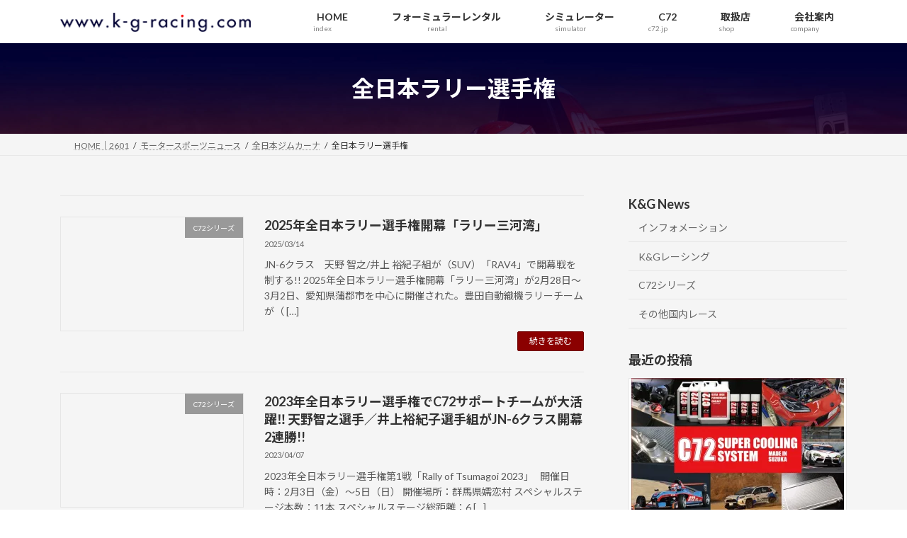

--- FILE ---
content_type: text/html; charset=UTF-8
request_url: https://www.k-g-racing.com/?cat=33
body_size: 16153
content:
<!DOCTYPE html>
<html lang="ja">
<head>
<meta charset="utf-8">
<meta http-equiv="X-UA-Compatible" content="IE=edge">
<meta name="viewport" content="width=device-width, initial-scale=1">
<!-- Google tag (gtag.js) --><script async src="https://www.googletagmanager.com/gtag/js?id=G-R15J14Z02T"></script><script>window.dataLayer = window.dataLayer || [];function gtag(){dataLayer.push(arguments);}gtag('js', new Date());gtag('config', 'G-R15J14Z02T');</script>
<title>全日本ラリー選手権 | K&amp;G</title>
<meta name='robots' content='max-image-preview:large' />
<link rel='dns-prefetch' href='//www.googletagmanager.com' />
<link rel='dns-prefetch' href='//stats.wp.com' />
<link rel='preconnect' href='//i0.wp.com' />
<link rel="alternate" type="application/rss+xml" title="K&amp;G &raquo; フィード" href="https://www.k-g-racing.com/?feed=rss2" />
<link rel="alternate" type="application/rss+xml" title="K&amp;G &raquo; コメントフィード" href="https://www.k-g-racing.com/?feed=comments-rss2" />
<link rel="alternate" type="application/rss+xml" title="K&amp;G &raquo; 全日本ラリー選手権 カテゴリーのフィード" href="https://www.k-g-racing.com/?feed=rss2&#038;cat=33" />
<meta name="description" content="About 全日本ラリー選手権 K&amp;G C72超高性能クーラント・ラジエーター・フォーミュラレンタル取扱い" /><style id='wp-img-auto-sizes-contain-inline-css' type='text/css'>
img:is([sizes=auto i],[sizes^="auto," i]){contain-intrinsic-size:3000px 1500px}
/*# sourceURL=wp-img-auto-sizes-contain-inline-css */
</style>
<link rel='preload' id='vkExUnit_common_style-css-preload' href='https://www.k-g-racing.com/wp-content/plugins/vk-all-in-one-expansion-unit/assets/css/vkExUnit_style.css?ver=9.113.0.1' as='style' onload="this.onload=null;this.rel='stylesheet'"/>
<link rel='stylesheet' id='vkExUnit_common_style-css' href='https://www.k-g-racing.com/wp-content/plugins/vk-all-in-one-expansion-unit/assets/css/vkExUnit_style.css?ver=9.113.0.1' media='print' onload="this.media='all'; this.onload=null;">
<style id='vkExUnit_common_style-inline-css' type='text/css'>
:root {--ver_page_top_button_url:url(https://www.k-g-racing.com/wp-content/plugins/vk-all-in-one-expansion-unit/assets/images/to-top-btn-icon.svg);}@font-face {font-weight: normal;font-style: normal;font-family: "vk_sns";src: url("https://www.k-g-racing.com/wp-content/plugins/vk-all-in-one-expansion-unit/inc/sns/icons/fonts/vk_sns.eot?-bq20cj");src: url("https://www.k-g-racing.com/wp-content/plugins/vk-all-in-one-expansion-unit/inc/sns/icons/fonts/vk_sns.eot?#iefix-bq20cj") format("embedded-opentype"),url("https://www.k-g-racing.com/wp-content/plugins/vk-all-in-one-expansion-unit/inc/sns/icons/fonts/vk_sns.woff?-bq20cj") format("woff"),url("https://www.k-g-racing.com/wp-content/plugins/vk-all-in-one-expansion-unit/inc/sns/icons/fonts/vk_sns.ttf?-bq20cj") format("truetype"),url("https://www.k-g-racing.com/wp-content/plugins/vk-all-in-one-expansion-unit/inc/sns/icons/fonts/vk_sns.svg?-bq20cj#vk_sns") format("svg");}
/*# sourceURL=vkExUnit_common_style-inline-css */
</style>
<style id='wp-block-library-inline-css' type='text/css'>
:root{--wp-block-synced-color:#7a00df;--wp-block-synced-color--rgb:122,0,223;--wp-bound-block-color:var(--wp-block-synced-color);--wp-editor-canvas-background:#ddd;--wp-admin-theme-color:#007cba;--wp-admin-theme-color--rgb:0,124,186;--wp-admin-theme-color-darker-10:#006ba1;--wp-admin-theme-color-darker-10--rgb:0,107,160.5;--wp-admin-theme-color-darker-20:#005a87;--wp-admin-theme-color-darker-20--rgb:0,90,135;--wp-admin-border-width-focus:2px}@media (min-resolution:192dpi){:root{--wp-admin-border-width-focus:1.5px}}.wp-element-button{cursor:pointer}:root .has-very-light-gray-background-color{background-color:#eee}:root .has-very-dark-gray-background-color{background-color:#313131}:root .has-very-light-gray-color{color:#eee}:root .has-very-dark-gray-color{color:#313131}:root .has-vivid-green-cyan-to-vivid-cyan-blue-gradient-background{background:linear-gradient(135deg,#00d084,#0693e3)}:root .has-purple-crush-gradient-background{background:linear-gradient(135deg,#34e2e4,#4721fb 50%,#ab1dfe)}:root .has-hazy-dawn-gradient-background{background:linear-gradient(135deg,#faaca8,#dad0ec)}:root .has-subdued-olive-gradient-background{background:linear-gradient(135deg,#fafae1,#67a671)}:root .has-atomic-cream-gradient-background{background:linear-gradient(135deg,#fdd79a,#004a59)}:root .has-nightshade-gradient-background{background:linear-gradient(135deg,#330968,#31cdcf)}:root .has-midnight-gradient-background{background:linear-gradient(135deg,#020381,#2874fc)}:root{--wp--preset--font-size--normal:16px;--wp--preset--font-size--huge:42px}.has-regular-font-size{font-size:1em}.has-larger-font-size{font-size:2.625em}.has-normal-font-size{font-size:var(--wp--preset--font-size--normal)}.has-huge-font-size{font-size:var(--wp--preset--font-size--huge)}.has-text-align-center{text-align:center}.has-text-align-left{text-align:left}.has-text-align-right{text-align:right}.has-fit-text{white-space:nowrap!important}#end-resizable-editor-section{display:none}.aligncenter{clear:both}.items-justified-left{justify-content:flex-start}.items-justified-center{justify-content:center}.items-justified-right{justify-content:flex-end}.items-justified-space-between{justify-content:space-between}.screen-reader-text{border:0;clip-path:inset(50%);height:1px;margin:-1px;overflow:hidden;padding:0;position:absolute;width:1px;word-wrap:normal!important}.screen-reader-text:focus{background-color:#ddd;clip-path:none;color:#444;display:block;font-size:1em;height:auto;left:5px;line-height:normal;padding:15px 23px 14px;text-decoration:none;top:5px;width:auto;z-index:100000}html :where(.has-border-color){border-style:solid}html :where([style*=border-top-color]){border-top-style:solid}html :where([style*=border-right-color]){border-right-style:solid}html :where([style*=border-bottom-color]){border-bottom-style:solid}html :where([style*=border-left-color]){border-left-style:solid}html :where([style*=border-width]){border-style:solid}html :where([style*=border-top-width]){border-top-style:solid}html :where([style*=border-right-width]){border-right-style:solid}html :where([style*=border-bottom-width]){border-bottom-style:solid}html :where([style*=border-left-width]){border-left-style:solid}html :where(img[class*=wp-image-]){height:auto;max-width:100%}:where(figure){margin:0 0 1em}html :where(.is-position-sticky){--wp-admin--admin-bar--position-offset:var(--wp-admin--admin-bar--height,0px)}@media screen and (max-width:600px){html :where(.is-position-sticky){--wp-admin--admin-bar--position-offset:0px}}
/* VK Color Palettes */:root{ --vk-color-primary:#8b0000}:root .has-vk-color-primary-color { color:var(--vk-color-primary); }:root .has-vk-color-primary-background-color { background-color:var(--vk-color-primary); }:root{ --vk-color-primary-dark:#6f0000}:root .has-vk-color-primary-dark-color { color:var(--vk-color-primary-dark); }:root .has-vk-color-primary-dark-background-color { background-color:var(--vk-color-primary-dark); }:root{ --vk-color-primary-vivid:#990000}:root .has-vk-color-primary-vivid-color { color:var(--vk-color-primary-vivid); }:root .has-vk-color-primary-vivid-background-color { background-color:var(--vk-color-primary-vivid); }

/*# sourceURL=wp-block-library-inline-css */
</style><style id='wp-block-search-inline-css' type='text/css'>
.wp-block-search__button{margin-left:10px;word-break:normal}.wp-block-search__button.has-icon{line-height:0}.wp-block-search__button svg{height:1.25em;min-height:24px;min-width:24px;width:1.25em;fill:currentColor;vertical-align:text-bottom}:where(.wp-block-search__button){border:1px solid #ccc;padding:6px 10px}.wp-block-search__inside-wrapper{display:flex;flex:auto;flex-wrap:nowrap;max-width:100%}.wp-block-search__label{width:100%}.wp-block-search.wp-block-search__button-only .wp-block-search__button{box-sizing:border-box;display:flex;flex-shrink:0;justify-content:center;margin-left:0;max-width:100%}.wp-block-search.wp-block-search__button-only .wp-block-search__inside-wrapper{min-width:0!important;transition-property:width}.wp-block-search.wp-block-search__button-only .wp-block-search__input{flex-basis:100%;transition-duration:.3s}.wp-block-search.wp-block-search__button-only.wp-block-search__searchfield-hidden,.wp-block-search.wp-block-search__button-only.wp-block-search__searchfield-hidden .wp-block-search__inside-wrapper{overflow:hidden}.wp-block-search.wp-block-search__button-only.wp-block-search__searchfield-hidden .wp-block-search__input{border-left-width:0!important;border-right-width:0!important;flex-basis:0;flex-grow:0;margin:0;min-width:0!important;padding-left:0!important;padding-right:0!important;width:0!important}:where(.wp-block-search__input){appearance:none;border:1px solid #949494;flex-grow:1;font-family:inherit;font-size:inherit;font-style:inherit;font-weight:inherit;letter-spacing:inherit;line-height:inherit;margin-left:0;margin-right:0;min-width:3rem;padding:8px;text-decoration:unset!important;text-transform:inherit}:where(.wp-block-search__button-inside .wp-block-search__inside-wrapper){background-color:#fff;border:1px solid #949494;box-sizing:border-box;padding:4px}:where(.wp-block-search__button-inside .wp-block-search__inside-wrapper) .wp-block-search__input{border:none;border-radius:0;padding:0 4px}:where(.wp-block-search__button-inside .wp-block-search__inside-wrapper) .wp-block-search__input:focus{outline:none}:where(.wp-block-search__button-inside .wp-block-search__inside-wrapper) :where(.wp-block-search__button){padding:4px 8px}.wp-block-search.aligncenter .wp-block-search__inside-wrapper{margin:auto}.wp-block[data-align=right] .wp-block-search.wp-block-search__button-only .wp-block-search__inside-wrapper{float:right}
/*# sourceURL=https://www.k-g-racing.com/wp-includes/blocks/search/style.min.css */
</style>
<style id='global-styles-inline-css' type='text/css'>
:root{--wp--preset--aspect-ratio--square: 1;--wp--preset--aspect-ratio--4-3: 4/3;--wp--preset--aspect-ratio--3-4: 3/4;--wp--preset--aspect-ratio--3-2: 3/2;--wp--preset--aspect-ratio--2-3: 2/3;--wp--preset--aspect-ratio--16-9: 16/9;--wp--preset--aspect-ratio--9-16: 9/16;--wp--preset--color--black: #000000;--wp--preset--color--cyan-bluish-gray: #abb8c3;--wp--preset--color--white: #ffffff;--wp--preset--color--pale-pink: #f78da7;--wp--preset--color--vivid-red: #cf2e2e;--wp--preset--color--luminous-vivid-orange: #ff6900;--wp--preset--color--luminous-vivid-amber: #fcb900;--wp--preset--color--light-green-cyan: #7bdcb5;--wp--preset--color--vivid-green-cyan: #00d084;--wp--preset--color--pale-cyan-blue: #8ed1fc;--wp--preset--color--vivid-cyan-blue: #0693e3;--wp--preset--color--vivid-purple: #9b51e0;--wp--preset--gradient--vivid-cyan-blue-to-vivid-purple: linear-gradient(135deg,rgb(6,147,227) 0%,rgb(155,81,224) 100%);--wp--preset--gradient--light-green-cyan-to-vivid-green-cyan: linear-gradient(135deg,rgb(122,220,180) 0%,rgb(0,208,130) 100%);--wp--preset--gradient--luminous-vivid-amber-to-luminous-vivid-orange: linear-gradient(135deg,rgb(252,185,0) 0%,rgb(255,105,0) 100%);--wp--preset--gradient--luminous-vivid-orange-to-vivid-red: linear-gradient(135deg,rgb(255,105,0) 0%,rgb(207,46,46) 100%);--wp--preset--gradient--very-light-gray-to-cyan-bluish-gray: linear-gradient(135deg,rgb(238,238,238) 0%,rgb(169,184,195) 100%);--wp--preset--gradient--cool-to-warm-spectrum: linear-gradient(135deg,rgb(74,234,220) 0%,rgb(151,120,209) 20%,rgb(207,42,186) 40%,rgb(238,44,130) 60%,rgb(251,105,98) 80%,rgb(254,248,76) 100%);--wp--preset--gradient--blush-light-purple: linear-gradient(135deg,rgb(255,206,236) 0%,rgb(152,150,240) 100%);--wp--preset--gradient--blush-bordeaux: linear-gradient(135deg,rgb(254,205,165) 0%,rgb(254,45,45) 50%,rgb(107,0,62) 100%);--wp--preset--gradient--luminous-dusk: linear-gradient(135deg,rgb(255,203,112) 0%,rgb(199,81,192) 50%,rgb(65,88,208) 100%);--wp--preset--gradient--pale-ocean: linear-gradient(135deg,rgb(255,245,203) 0%,rgb(182,227,212) 50%,rgb(51,167,181) 100%);--wp--preset--gradient--electric-grass: linear-gradient(135deg,rgb(202,248,128) 0%,rgb(113,206,126) 100%);--wp--preset--gradient--midnight: linear-gradient(135deg,rgb(2,3,129) 0%,rgb(40,116,252) 100%);--wp--preset--gradient--vivid-green-cyan-to-vivid-cyan-blue: linear-gradient(135deg,rgba(0,208,132,1) 0%,rgba(6,147,227,1) 100%);--wp--preset--font-size--small: 0.875rem;--wp--preset--font-size--medium: 20px;--wp--preset--font-size--large: 1.5rem;--wp--preset--font-size--x-large: 42px;--wp--preset--font-size--regular: 1rem;--wp--preset--font-size--huge: 2.25rem;--wp--preset--spacing--20: 0.44rem;--wp--preset--spacing--30: var(--vk-margin-xs, 0.75rem);--wp--preset--spacing--40: var(--vk-margin-sm, 1.5rem);--wp--preset--spacing--50: var(--vk-margin-md, 2.4rem);--wp--preset--spacing--60: var(--vk-margin-lg, 4rem);--wp--preset--spacing--70: var(--vk-margin-xl, 6rem);--wp--preset--spacing--80: 5.06rem;--wp--preset--shadow--natural: 6px 6px 9px rgba(0, 0, 0, 0.2);--wp--preset--shadow--deep: 12px 12px 50px rgba(0, 0, 0, 0.4);--wp--preset--shadow--sharp: 6px 6px 0px rgba(0, 0, 0, 0.2);--wp--preset--shadow--outlined: 6px 6px 0px -3px rgb(255, 255, 255), 6px 6px rgb(0, 0, 0);--wp--preset--shadow--crisp: 6px 6px 0px rgb(0, 0, 0);}:root { --wp--style--global--content-size: calc( var(--vk-width-container) - var(--vk-width-container-padding) * 2 );--wp--style--global--wide-size: calc( var(--vk-width-container) - var(--vk-width-container-padding) * 2 + ( 100vw - ( var(--vk-width-container) - var(--vk-width-container-padding) * 2 ) ) / 2 ); }:where(body) { margin: 0; }.wp-site-blocks > .alignleft { float: left; margin-right: 2em; }.wp-site-blocks > .alignright { float: right; margin-left: 2em; }.wp-site-blocks > .aligncenter { justify-content: center; margin-left: auto; margin-right: auto; }:where(.wp-site-blocks) > * { margin-block-start: 24px; margin-block-end: 0; }:where(.wp-site-blocks) > :first-child { margin-block-start: 0; }:where(.wp-site-blocks) > :last-child { margin-block-end: 0; }:root { --wp--style--block-gap: 24px; }:root :where(.is-layout-flow) > :first-child{margin-block-start: 0;}:root :where(.is-layout-flow) > :last-child{margin-block-end: 0;}:root :where(.is-layout-flow) > *{margin-block-start: 24px;margin-block-end: 0;}:root :where(.is-layout-constrained) > :first-child{margin-block-start: 0;}:root :where(.is-layout-constrained) > :last-child{margin-block-end: 0;}:root :where(.is-layout-constrained) > *{margin-block-start: 24px;margin-block-end: 0;}:root :where(.is-layout-flex){gap: 24px;}:root :where(.is-layout-grid){gap: 24px;}.is-layout-flow > .alignleft{float: left;margin-inline-start: 0;margin-inline-end: 2em;}.is-layout-flow > .alignright{float: right;margin-inline-start: 2em;margin-inline-end: 0;}.is-layout-flow > .aligncenter{margin-left: auto !important;margin-right: auto !important;}.is-layout-constrained > .alignleft{float: left;margin-inline-start: 0;margin-inline-end: 2em;}.is-layout-constrained > .alignright{float: right;margin-inline-start: 2em;margin-inline-end: 0;}.is-layout-constrained > .aligncenter{margin-left: auto !important;margin-right: auto !important;}.is-layout-constrained > :where(:not(.alignleft):not(.alignright):not(.alignfull)){max-width: var(--wp--style--global--content-size);margin-left: auto !important;margin-right: auto !important;}.is-layout-constrained > .alignwide{max-width: var(--wp--style--global--wide-size);}body .is-layout-flex{display: flex;}.is-layout-flex{flex-wrap: wrap;align-items: center;}.is-layout-flex > :is(*, div){margin: 0;}body .is-layout-grid{display: grid;}.is-layout-grid > :is(*, div){margin: 0;}body{padding-top: 0px;padding-right: 0px;padding-bottom: 0px;padding-left: 0px;}a:where(:not(.wp-element-button)){text-decoration: underline;}:root :where(.wp-element-button, .wp-block-button__link){background-color: #32373c;border-width: 0;color: #fff;font-family: inherit;font-size: inherit;font-style: inherit;font-weight: inherit;letter-spacing: inherit;line-height: inherit;padding-top: calc(0.667em + 2px);padding-right: calc(1.333em + 2px);padding-bottom: calc(0.667em + 2px);padding-left: calc(1.333em + 2px);text-decoration: none;text-transform: inherit;}.has-black-color{color: var(--wp--preset--color--black) !important;}.has-cyan-bluish-gray-color{color: var(--wp--preset--color--cyan-bluish-gray) !important;}.has-white-color{color: var(--wp--preset--color--white) !important;}.has-pale-pink-color{color: var(--wp--preset--color--pale-pink) !important;}.has-vivid-red-color{color: var(--wp--preset--color--vivid-red) !important;}.has-luminous-vivid-orange-color{color: var(--wp--preset--color--luminous-vivid-orange) !important;}.has-luminous-vivid-amber-color{color: var(--wp--preset--color--luminous-vivid-amber) !important;}.has-light-green-cyan-color{color: var(--wp--preset--color--light-green-cyan) !important;}.has-vivid-green-cyan-color{color: var(--wp--preset--color--vivid-green-cyan) !important;}.has-pale-cyan-blue-color{color: var(--wp--preset--color--pale-cyan-blue) !important;}.has-vivid-cyan-blue-color{color: var(--wp--preset--color--vivid-cyan-blue) !important;}.has-vivid-purple-color{color: var(--wp--preset--color--vivid-purple) !important;}.has-black-background-color{background-color: var(--wp--preset--color--black) !important;}.has-cyan-bluish-gray-background-color{background-color: var(--wp--preset--color--cyan-bluish-gray) !important;}.has-white-background-color{background-color: var(--wp--preset--color--white) !important;}.has-pale-pink-background-color{background-color: var(--wp--preset--color--pale-pink) !important;}.has-vivid-red-background-color{background-color: var(--wp--preset--color--vivid-red) !important;}.has-luminous-vivid-orange-background-color{background-color: var(--wp--preset--color--luminous-vivid-orange) !important;}.has-luminous-vivid-amber-background-color{background-color: var(--wp--preset--color--luminous-vivid-amber) !important;}.has-light-green-cyan-background-color{background-color: var(--wp--preset--color--light-green-cyan) !important;}.has-vivid-green-cyan-background-color{background-color: var(--wp--preset--color--vivid-green-cyan) !important;}.has-pale-cyan-blue-background-color{background-color: var(--wp--preset--color--pale-cyan-blue) !important;}.has-vivid-cyan-blue-background-color{background-color: var(--wp--preset--color--vivid-cyan-blue) !important;}.has-vivid-purple-background-color{background-color: var(--wp--preset--color--vivid-purple) !important;}.has-black-border-color{border-color: var(--wp--preset--color--black) !important;}.has-cyan-bluish-gray-border-color{border-color: var(--wp--preset--color--cyan-bluish-gray) !important;}.has-white-border-color{border-color: var(--wp--preset--color--white) !important;}.has-pale-pink-border-color{border-color: var(--wp--preset--color--pale-pink) !important;}.has-vivid-red-border-color{border-color: var(--wp--preset--color--vivid-red) !important;}.has-luminous-vivid-orange-border-color{border-color: var(--wp--preset--color--luminous-vivid-orange) !important;}.has-luminous-vivid-amber-border-color{border-color: var(--wp--preset--color--luminous-vivid-amber) !important;}.has-light-green-cyan-border-color{border-color: var(--wp--preset--color--light-green-cyan) !important;}.has-vivid-green-cyan-border-color{border-color: var(--wp--preset--color--vivid-green-cyan) !important;}.has-pale-cyan-blue-border-color{border-color: var(--wp--preset--color--pale-cyan-blue) !important;}.has-vivid-cyan-blue-border-color{border-color: var(--wp--preset--color--vivid-cyan-blue) !important;}.has-vivid-purple-border-color{border-color: var(--wp--preset--color--vivid-purple) !important;}.has-vivid-cyan-blue-to-vivid-purple-gradient-background{background: var(--wp--preset--gradient--vivid-cyan-blue-to-vivid-purple) !important;}.has-light-green-cyan-to-vivid-green-cyan-gradient-background{background: var(--wp--preset--gradient--light-green-cyan-to-vivid-green-cyan) !important;}.has-luminous-vivid-amber-to-luminous-vivid-orange-gradient-background{background: var(--wp--preset--gradient--luminous-vivid-amber-to-luminous-vivid-orange) !important;}.has-luminous-vivid-orange-to-vivid-red-gradient-background{background: var(--wp--preset--gradient--luminous-vivid-orange-to-vivid-red) !important;}.has-very-light-gray-to-cyan-bluish-gray-gradient-background{background: var(--wp--preset--gradient--very-light-gray-to-cyan-bluish-gray) !important;}.has-cool-to-warm-spectrum-gradient-background{background: var(--wp--preset--gradient--cool-to-warm-spectrum) !important;}.has-blush-light-purple-gradient-background{background: var(--wp--preset--gradient--blush-light-purple) !important;}.has-blush-bordeaux-gradient-background{background: var(--wp--preset--gradient--blush-bordeaux) !important;}.has-luminous-dusk-gradient-background{background: var(--wp--preset--gradient--luminous-dusk) !important;}.has-pale-ocean-gradient-background{background: var(--wp--preset--gradient--pale-ocean) !important;}.has-electric-grass-gradient-background{background: var(--wp--preset--gradient--electric-grass) !important;}.has-midnight-gradient-background{background: var(--wp--preset--gradient--midnight) !important;}.has-vivid-green-cyan-to-vivid-cyan-blue-gradient-background{background: var(--wp--preset--gradient--vivid-green-cyan-to-vivid-cyan-blue) !important;}.has-small-font-size{font-size: var(--wp--preset--font-size--small) !important;}.has-medium-font-size{font-size: var(--wp--preset--font-size--medium) !important;}.has-large-font-size{font-size: var(--wp--preset--font-size--large) !important;}.has-x-large-font-size{font-size: var(--wp--preset--font-size--x-large) !important;}.has-regular-font-size{font-size: var(--wp--preset--font-size--regular) !important;}.has-huge-font-size{font-size: var(--wp--preset--font-size--huge) !important;}
/*# sourceURL=global-styles-inline-css */
</style>

<link rel='preload' id='sow-blog-css-preload' href='https://www.k-g-racing.com/wp-content/plugins/so-widgets-bundle/widgets/blog/css/style.css?ver=1.70.4' as='style' onload="this.onload=null;this.rel='stylesheet'"/>
<link rel='stylesheet' id='sow-blog-css' href='https://www.k-g-racing.com/wp-content/plugins/so-widgets-bundle/widgets/blog/css/style.css?ver=1.70.4' media='print' onload="this.media='all'; this.onload=null;">
<link rel='preload' id='sow-blog-grid-e9ab8c94708d-css-preload' href='https://www.k-g-racing.com/wp-content/uploads/siteorigin-widgets/sow-blog-grid-e9ab8c94708d.css?ver=6.9' as='style' onload="this.onload=null;this.rel='stylesheet'"/>
<link rel='stylesheet' id='sow-blog-grid-e9ab8c94708d-css' href='https://www.k-g-racing.com/wp-content/uploads/siteorigin-widgets/sow-blog-grid-e9ab8c94708d.css?ver=6.9' media='print' onload="this.media='all'; this.onload=null;">
<link rel='preload' id='iw-defaults-css-preload' href='https://www.k-g-racing.com/wp-content/plugins/widgets-for-siteorigin/inc/../css/defaults.css?ver=1.4.7' as='style' onload="this.onload=null;this.rel='stylesheet'"/>
<link rel='stylesheet' id='iw-defaults-css' href='https://www.k-g-racing.com/wp-content/plugins/widgets-for-siteorigin/inc/../css/defaults.css?ver=1.4.7' media='print' onload="this.media='all'; this.onload=null;">
<link rel='stylesheet' id='lightning-common-style-css' href='https://www.k-g-racing.com/wp-content/themes/lightning/_g3/assets/css/style-theme-json.css?ver=15.33.1' type='text/css' media='all' />
<style id='lightning-common-style-inline-css' type='text/css'>
/* Lightning */:root {--vk-color-primary:#8b0000;--vk-color-primary-dark:#6f0000;--vk-color-primary-vivid:#990000;--g_nav_main_acc_icon_open_url:url(https://www.k-g-racing.com/wp-content/themes/lightning/_g3/inc/vk-mobile-nav/package/images/vk-menu-acc-icon-open-black.svg);--g_nav_main_acc_icon_close_url: url(https://www.k-g-racing.com/wp-content/themes/lightning/_g3/inc/vk-mobile-nav/package/images/vk-menu-close-black.svg);--g_nav_sub_acc_icon_open_url: url(https://www.k-g-racing.com/wp-content/themes/lightning/_g3/inc/vk-mobile-nav/package/images/vk-menu-acc-icon-open-white.svg);--g_nav_sub_acc_icon_close_url: url(https://www.k-g-racing.com/wp-content/themes/lightning/_g3/inc/vk-mobile-nav/package/images/vk-menu-close-white.svg);}
:root{--swiper-navigation-color: #fff;}
/* vk-mobile-nav */:root {--vk-mobile-nav-menu-btn-bg-src: url("https://www.k-g-racing.com/wp-content/themes/lightning/_g3/inc/vk-mobile-nav/package/images/vk-menu-btn-black.svg");--vk-mobile-nav-menu-btn-close-bg-src: url("https://www.k-g-racing.com/wp-content/themes/lightning/_g3/inc/vk-mobile-nav/package/images/vk-menu-close-black.svg");--vk-menu-acc-icon-open-black-bg-src: url("https://www.k-g-racing.com/wp-content/themes/lightning/_g3/inc/vk-mobile-nav/package/images/vk-menu-acc-icon-open-black.svg");--vk-menu-acc-icon-open-white-bg-src: url("https://www.k-g-racing.com/wp-content/themes/lightning/_g3/inc/vk-mobile-nav/package/images/vk-menu-acc-icon-open-white.svg");--vk-menu-acc-icon-close-black-bg-src: url("https://www.k-g-racing.com/wp-content/themes/lightning/_g3/inc/vk-mobile-nav/package/images/vk-menu-close-black.svg");--vk-menu-acc-icon-close-white-bg-src: url("https://www.k-g-racing.com/wp-content/themes/lightning/_g3/inc/vk-mobile-nav/package/images/vk-menu-close-white.svg");}
/*# sourceURL=lightning-common-style-inline-css */
</style>
<link rel='stylesheet' id='lightning-design-style-css' href='https://www.k-g-racing.com/wp-content/themes/lightning/_g3/design-skin/origin3/css/style.css?ver=15.33.1' type='text/css' media='all' />
<style id='lightning-design-style-inline-css' type='text/css'>
.tagcloud a:before { font-family: "Font Awesome 7 Free";content: "\f02b";font-weight: bold; }
/*# sourceURL=lightning-design-style-inline-css */
</style>
<link rel='stylesheet' id='vk-swiper-style-css' href='https://www.k-g-racing.com/wp-content/themes/lightning/vendor/vektor-inc/vk-swiper/src/assets/css/swiper-bundle.min.css?ver=11.0.2' type='text/css' media='all' />
<link rel='preload' id='vk-blog-card-css-preload' href='https://www.k-g-racing.com/wp-content/themes/lightning/_g3/inc/vk-wp-oembed-blog-card/package/css/blog-card.css?ver=6.9' as='style' onload="this.onload=null;this.rel='stylesheet'"/>
<link rel='stylesheet' id='vk-blog-card-css' href='https://www.k-g-racing.com/wp-content/themes/lightning/_g3/inc/vk-wp-oembed-blog-card/package/css/blog-card.css?ver=6.9' media='print' onload="this.media='all'; this.onload=null;">
<link rel='preload' id='veu-cta-css-preload' href='https://www.k-g-racing.com/wp-content/plugins/vk-all-in-one-expansion-unit/inc/call-to-action/package/assets/css/style.css?ver=9.113.0.1' as='style' onload="this.onload=null;this.rel='stylesheet'"/>
<link rel='stylesheet' id='veu-cta-css' href='https://www.k-g-racing.com/wp-content/plugins/vk-all-in-one-expansion-unit/inc/call-to-action/package/assets/css/style.css?ver=9.113.0.1' media='print' onload="this.media='all'; this.onload=null;">
<link rel='preload' id='vk-font-awesome-css-preload' href='https://www.k-g-racing.com/wp-content/plugins/vk-post-author-display/vendor/vektor-inc/font-awesome-versions/src/font-awesome/css/all.min.css?ver=7.1.0' as='style' onload="this.onload=null;this.rel='stylesheet'"/>
<link rel='stylesheet' id='vk-font-awesome-css' href='https://www.k-g-racing.com/wp-content/plugins/vk-post-author-display/vendor/vektor-inc/font-awesome-versions/src/font-awesome/css/all.min.css?ver=7.1.0' media='print' onload="this.media='all'; this.onload=null;">
<link rel='preload' id='lightning-theme-style-css-preload' href='https://www.k-g-racing.com/wp-content/themes/lightning_child_sample/style.css?ver=15.33.1' as='style' onload="this.onload=null;this.rel='stylesheet'"/>
<link rel='stylesheet' id='lightning-theme-style-css' href='https://www.k-g-racing.com/wp-content/themes/lightning_child_sample/style.css?ver=15.33.1' media='print' onload="this.media='all'; this.onload=null;">
<link rel='preload' id='jquery.lightbox.min.css-css-preload' href='https://www.k-g-racing.com/wp-content/plugins/wp-jquery-lightbox/lightboxes/wp-jquery-lightbox/styles/lightbox.min.css?ver=2.3.4' as='style' onload="this.onload=null;this.rel='stylesheet'"/>
<link rel='stylesheet' id='jquery.lightbox.min.css-css' href='https://www.k-g-racing.com/wp-content/plugins/wp-jquery-lightbox/lightboxes/wp-jquery-lightbox/styles/lightbox.min.css?ver=2.3.4' media='print' onload="this.media='all'; this.onload=null;">
<link rel='preload' id='jqlb-overrides-css-preload' href='https://www.k-g-racing.com/wp-content/plugins/wp-jquery-lightbox/lightboxes/wp-jquery-lightbox/styles/overrides.css?ver=2.3.4' as='style' onload="this.onload=null;this.rel='stylesheet'"/>
<link rel='stylesheet' id='jqlb-overrides-css' href='https://www.k-g-racing.com/wp-content/plugins/wp-jquery-lightbox/lightboxes/wp-jquery-lightbox/styles/overrides.css?ver=2.3.4' media='print' onload="this.media='all'; this.onload=null;">
<style id='jqlb-overrides-inline-css' type='text/css'>

			#outerImageContainer {
				box-shadow: 0 0 4px 2px rgba(0,0,0,.2);
			}
			#imageContainer{
				padding: 8px;
			}
			#imageDataContainer {
				box-shadow: none;
				z-index: auto;
			}
			#prevArrow,
			#nextArrow{
				background-color: #ffffff;
				color: #000000;
			}
/*# sourceURL=jqlb-overrides-inline-css */
</style>
<!--n2css--><!--n2js--><script type="text/javascript" src="https://www.k-g-racing.com/wp-includes/js/jquery/jquery.min.js?ver=3.7.1" id="jquery-core-js"></script>
<script type="text/javascript" src="https://www.k-g-racing.com/wp-includes/js/jquery/jquery-migrate.min.js?ver=3.4.1" id="jquery-migrate-js"></script>
<script type="text/javascript" id="sow-blog-js-extra">
/* <![CDATA[ */
var soBlogWidget = {"scrollto":"1","scrollto_offset":"90"};
//# sourceURL=sow-blog-js-extra
/* ]]> */
</script>
<script type="text/javascript" src="https://www.k-g-racing.com/wp-content/plugins/so-widgets-bundle/widgets/blog/js/blog.min.js?ver=1.70.4" id="sow-blog-js"></script>

<!-- Site Kit によって追加された Google タグ（gtag.js）スニペット -->
<!-- Google アナリティクス スニペット (Site Kit が追加) -->
<script type="text/javascript" src="https://www.googletagmanager.com/gtag/js?id=GT-NMLFG4T" id="google_gtagjs-js" async></script>
<script type="text/javascript" id="google_gtagjs-js-after">
/* <![CDATA[ */
window.dataLayer = window.dataLayer || [];function gtag(){dataLayer.push(arguments);}
gtag("set","linker",{"domains":["www.k-g-racing.com"]});
gtag("js", new Date());
gtag("set", "developer_id.dZTNiMT", true);
gtag("config", "GT-NMLFG4T");
//# sourceURL=google_gtagjs-js-after
/* ]]> */
</script>
<link rel="https://api.w.org/" href="https://www.k-g-racing.com/index.php?rest_route=/" /><link rel="alternate" title="JSON" type="application/json" href="https://www.k-g-racing.com/index.php?rest_route=/wp/v2/categories/33" /><link rel="EditURI" type="application/rsd+xml" title="RSD" href="https://www.k-g-racing.com/xmlrpc.php?rsd" />
<meta name="generator" content="WordPress 6.9" />
<meta name="generator" content="Site Kit by Google 1.170.0" />	<style>img#wpstats{display:none}</style>
		<script type="application/ld+json">
{
    "@context": "https://schema.org",
    "@type": "BreadcrumbList",
    "itemListElement": [
        {
            "@type": "ListItem",
            "position": 1,
            "name": "HOME｜2601",
            "item": "https://www.k-g-racing.com"
        },
        {
            "@type": "ListItem",
            "position": 2,
            "name": "モータースポーツニュース",
            "item": "https://www.k-g-racing.com/?cat=26"
        },
        {
            "@type": "ListItem",
            "position": 3,
            "name": "全日本ジムカーナ",
            "item": "https://www.k-g-racing.com/?cat=28"
        },
        {
            "@type": "ListItem",
            "position": 4,
            "name": "全日本ラリー選手権"
        }
    ]
}</script><style type="text/css" id="custom-background-css">
body.custom-background { background-color: #f5f5f5; }
</style>
	<link rel="icon" href="https://i0.wp.com/www.k-g-racing.com/wp-content/uploads/2017/06/cropped-1705k-g-mark.png?fit=32%2C32&#038;ssl=1" sizes="32x32" />
<link rel="icon" href="https://i0.wp.com/www.k-g-racing.com/wp-content/uploads/2017/06/cropped-1705k-g-mark.png?fit=192%2C192&#038;ssl=1" sizes="192x192" />
<link rel="apple-touch-icon" href="https://i0.wp.com/www.k-g-racing.com/wp-content/uploads/2017/06/cropped-1705k-g-mark.png?fit=180%2C180&#038;ssl=1" />
<meta name="msapplication-TileImage" content="https://i0.wp.com/www.k-g-racing.com/wp-content/uploads/2017/06/cropped-1705k-g-mark.png?fit=270%2C270&#038;ssl=1" />
		<style type="text/css" id="wp-custom-css">
			.site-footer-copyright p:nth-child(2) {
    display: none;
}
.entry-meta_items_author { display: none; }

/* ページヘッダーの背景画像 */
.page-header {
    background: url(https://www.k-g-racing.com/wp-content/uploads/2025/02/header_race-1.jpg) no-repeat;
    background-size: cover;
}		</style>
		<link rel='preload' id='add_google_fonts_Lato-css-preload' href='//fonts.googleapis.com/css2?family=Lato%3Awght%40400%3B700&#038;display=swap&#038;subset=japanese&#038;ver=15.33.1' as='style' onload="this.onload=null;this.rel='stylesheet'"/>
<link rel='stylesheet' id='add_google_fonts_Lato-css' href='//fonts.googleapis.com/css2?family=Lato%3Awght%40400%3B700&#038;display=swap&#038;subset=japanese&#038;ver=15.33.1' media='print' onload="this.media='all'; this.onload=null;">
<link rel='preload' id='add_google_fonts_noto_sans-css-preload' href='//fonts.googleapis.com/css2?family=Noto+Sans+JP%3Awght%40400%3B700&#038;display=swap&#038;subset=japanese&#038;ver=15.33.1' as='style' onload="this.onload=null;this.rel='stylesheet'"/>
<link rel='stylesheet' id='add_google_fonts_noto_sans-css' href='//fonts.googleapis.com/css2?family=Noto+Sans+JP%3Awght%40400%3B700&#038;display=swap&#038;subset=japanese&#038;ver=15.33.1' media='print' onload="this.media='all'; this.onload=null;">
</head>
<body class="archive category category-33 custom-background wp-embed-responsive wp-theme-lightning wp-child-theme-lightning_child_sample fa_v7_css metaslider-plugin sidebar-fix sidebar-fix-priority-top device-pc">
<a class="skip-link screen-reader-text" href="#main">コンテンツへスキップ</a>
<a class="skip-link screen-reader-text" href="#vk-mobile-nav">ナビゲーションに移動</a>

<header id="site-header" class="site-header site-header--layout--nav-float">
		<div id="site-header-container" class="site-header-container container">

				<div class="site-header-logo">
		<a href="https://www.k-g-racing.com/">
			<span><img src="https://www.k-g-racing.com/wp-content/uploads/2017/06/1706_kgracing_logo.png" alt="K&amp;G" /></span>
		</a>
		</div>

		
		<nav id="global-nav" class="global-nav global-nav--layout--float-right"><ul id="menu-2022_main" class="menu vk-menu-acc global-nav-list nav"><li id="menu-item-33341" class="menu-item menu-item-type-custom menu-item-object-custom"><a href="index.php"><strong class="global-nav-name"><i class="fa-solid fa-house"></i> HOME</strong><span class="global-nav-description">index</span></a></li>
<li id="menu-item-33352" class="menu-item menu-item-type-post_type menu-item-object-page menu-item-has-children"><a href="https://www.k-g-racing.com/?page_id=145"><strong class="global-nav-name"><i class="fa-solid fa-flag-checkered"></i> フォーミュラーレンタル</strong><span class="global-nav-description">rental</span></a>
<ul class="sub-menu">
	<li id="menu-item-69994" class="menu-item menu-item-type-post_type menu-item-object-page"><a href="https://www.k-g-racing.com/?page_id=69989">レンタルシステムの流れ</a></li>
	<li id="menu-item-33351" class="menu-item menu-item-type-post_type menu-item-object-page"><a href="https://www.k-g-racing.com/?page_id=4731">K&#038;G RACING</a></li>
	<li id="menu-item-69843" class="menu-item menu-item-type-custom menu-item-object-custom"><a href="https://www.k-g-racing.com/?page_id=69838">レースカー販売</a></li>
	<li id="menu-item-69971" class="menu-item menu-item-type-post_type menu-item-object-page"><a href="https://www.k-g-racing.com/?page_id=69966">レースレポート</a></li>
	<li id="menu-item-70112" class="menu-item menu-item-type-post_type menu-item-object-page"><a href="https://www.k-g-racing.com/?page_id=191">HISTORY</a></li>
</ul>
</li>
<li id="menu-item-67558" class="menu-item menu-item-type-post_type menu-item-object-page menu-item-has-children"><a href="https://www.k-g-racing.com/?page_id=67552"><strong class="global-nav-name"><i class="fa-solid fa-desktop"></i> シミュレーター</strong><span class="global-nav-description">simulator</span></a>
<ul class="sub-menu">
	<li id="menu-item-69860" class="menu-item menu-item-type-post_type menu-item-object-page"><a href="https://www.k-g-racing.com/?page_id=21">シミュレーターお問い合わせ</a></li>
</ul>
</li>
<li id="menu-item-69643" class="menu-item menu-item-type-custom menu-item-object-custom"><a href="https://www.c72.jp"><strong class="global-nav-name"><i class="fa-solid fa-gear"></i> C72</strong><span class="global-nav-description">c72.jp</span></a></li>
<li id="menu-item-33359" class="menu-item menu-item-type-post_type menu-item-object-page"><a href="https://www.k-g-racing.com/?page_id=55"><strong class="global-nav-name"><i class="fa-solid fa-magnifying-glass"></i> 取扱店</strong><span class="global-nav-description">shop</span></a></li>
<li id="menu-item-33358" class="menu-item menu-item-type-post_type menu-item-object-page menu-item-has-children"><a href="https://www.k-g-racing.com/?page_id=18"><strong class="global-nav-name"><i class="fa-solid fa-building"></i> 会社案内</strong><span class="global-nav-description">company</span></a>
<ul class="sub-menu">
	<li id="menu-item-69844" class="menu-item menu-item-type-post_type menu-item-object-page"><a href="https://www.k-g-racing.com/?page_id=21">お問い合わせ</a></li>
</ul>
</li>
</ul></nav>	</div>
	</header>



	<div class="page-header"><div class="page-header-inner container">
<h1 class="page-header-title">全日本ラリー選手権</h1></div></div><!-- [ /.page-header ] -->

	<!-- [ #breadcrumb ] --><div id="breadcrumb" class="breadcrumb"><div class="container"><ol class="breadcrumb-list" itemscope itemtype="https://schema.org/BreadcrumbList"><li class="breadcrumb-list__item breadcrumb-list__item--home" itemprop="itemListElement" itemscope itemtype="http://schema.org/ListItem"><a href="https://www.k-g-racing.com" itemprop="item"><i class="fas fa-fw fa-home"></i><span itemprop="name">HOME｜2601</span></a><meta itemprop="position" content="1" /></li><li class="breadcrumb-list__item" itemprop="itemListElement" itemscope itemtype="http://schema.org/ListItem"><a href="https://www.k-g-racing.com/?cat=26" itemprop="item"><span itemprop="name">モータースポーツニュース</span></a><meta itemprop="position" content="2" /></li><li class="breadcrumb-list__item" itemprop="itemListElement" itemscope itemtype="http://schema.org/ListItem"><a href="https://www.k-g-racing.com/?cat=28" itemprop="item"><span itemprop="name">全日本ジムカーナ</span></a><meta itemprop="position" content="3" /></li><li class="breadcrumb-list__item" itemprop="itemListElement" itemscope itemtype="http://schema.org/ListItem"><span itemprop="name">全日本ラリー選手権</span><meta itemprop="position" content="4" /></li></ol></div></div><!-- [ /#breadcrumb ] -->


<div class="site-body">
		<div class="site-body-container container">

		<div class="main-section main-section--col--two" id="main" role="main">
			
			

	
	<div class="post-list vk_posts vk_posts-mainSection">

		<div id="post-70009" class="vk_post vk_post-postType-post media vk_post-col-xs-12 vk_post-col-sm-12 vk_post-col-lg-12 vk_post-btn-display post-70009 post type-post status-publish format-standard has-post-thumbnail hentry category-c72 category-3 category-26 category-33 tag-jn-x tag-kg-racing tag-kg-racing-c72 tag-76 tag-96"><div class="vk_post_imgOuter media-img"><a href="https://www.k-g-racing.com/?p=70009"><div class="card-img-overlay"><span class="vk_post_imgOuter_singleTermLabel" style="color:#fff;background-color:#999999">C72シリーズ</span></div><img src="https://i0.wp.com/www.k-g-racing.com/wp-content/uploads/2025/03/f1cdce4c12f2e7dcf9e6ddc7ced9ec14.jpg?fit=300%2C200&amp;ssl=1" class="vk_post_imgOuter_img wp-post-image" sizes="(max-width: 300px) 100vw, 300px" /></a></div><!-- [ /.vk_post_imgOuter ] --><div class="vk_post_body media-body"><h5 class="vk_post_title media-title"><a href="https://www.k-g-racing.com/?p=70009">2025年全日本ラリー選手権開幕「ラリー三河湾」</a></h5><div class="vk_post_date media-date published">2025/03/14</div><p class="vk_post_excerpt media-text">JN-6クラス　天野 智之/井上 裕紀子組が（SUV）「RAV4」で開幕戦を制する!! 2025年全日本ラリー選手権開幕「ラリー三河湾」が2月28日〜3月2日、愛知県蒲郡市を中心に開催された。豊田自動織機ラリーチームが（ [&hellip;]</p><div class="vk_post_btnOuter text-right"><a class="btn btn-sm btn-primary vk_post_btn" href="https://www.k-g-racing.com/?p=70009">続きを読む</a></div></div><!-- [ /.media-body ] --></div><!-- [ /.media ] --><div id="post-56748" class="vk_post vk_post-postType-post media vk_post-col-xs-12 vk_post-col-sm-12 vk_post-col-lg-12 vk_post-btn-display post-56748 post type-post status-publish format-standard has-post-thumbnail hentry category-c72 category-3 category-54 category-26 category-33 tag-jn-6 tag-76"><div class="vk_post_imgOuter media-img"><a href="https://www.k-g-racing.com/?p=56748"><div class="card-img-overlay"><span class="vk_post_imgOuter_singleTermLabel" style="color:#fff;background-color:#999999">C72シリーズ</span></div><img src="https://i0.wp.com/www.k-g-racing.com/wp-content/uploads/2023/04/IMG_0668.jpg?fit=300%2C200&amp;ssl=1" class="vk_post_imgOuter_img wp-post-image" sizes="(max-width: 300px) 100vw, 300px" /></a></div><!-- [ /.vk_post_imgOuter ] --><div class="vk_post_body media-body"><h5 class="vk_post_title media-title"><a href="https://www.k-g-racing.com/?p=56748">2023年全日本ラリー選手権でC72サポートチームが大活躍‼ 天野智之選手／井上裕紀子選手組がJN-6クラス開幕2連勝!!</a></h5><div class="vk_post_date media-date published">2023/04/07</div><p class="vk_post_excerpt media-text">2023年全日本ラリー選手権第1戦「Rally of Tsumagoi 2023」 &nbsp; 開催日時：2月3日（金）〜5日（日） 開催場所：群馬県嬬恋村 スペシャルステージ本数：11本 スペシャルステージ総距離：6 [&hellip;]</p><div class="vk_post_btnOuter text-right"><a class="btn btn-sm btn-primary vk_post_btn" href="https://www.k-g-racing.com/?p=56748">続きを読む</a></div></div><!-- [ /.media-body ] --></div><!-- [ /.media ] --><div id="post-39723" class="vk_post vk_post-postType-post media vk_post-col-xs-12 vk_post-col-sm-12 vk_post-col-lg-12 vk_post-btn-display post-39723 post type-post status-publish format-standard has-post-thumbnail hentry category-c72 category-3 category-26 category-33"><div class="vk_post_imgOuter media-img"><a href="https://www.k-g-racing.com/?p=39723"><div class="card-img-overlay"><span class="vk_post_imgOuter_singleTermLabel" style="color:#fff;background-color:#999999">C72使用チーム&amp;ドライバー</span></div><img src="https://i0.wp.com/www.k-g-racing.com/wp-content/uploads/2022/06/IMG_8696.jpg?fit=225%2C300&amp;ssl=1" class="vk_post_imgOuter_img wp-post-image" sizes="(max-width: 225px) 100vw, 225px" /></a></div><!-- [ /.vk_post_imgOuter ] --><div class="vk_post_body media-body"><h5 class="vk_post_title media-title"><a href="https://www.k-g-racing.com/?p=39723">2022年JAF全日本ラリー選手権 第4戦『YUHO RALLY TANGO』C72サポートチーム 豊田自動織機レーシングチーム参戦記!!</a></h5><div class="vk_post_date media-date published">2022/06/12</div><p class="vk_post_excerpt media-text">GRヤリスRSのCVTモデルが全日本ラリー選手権で見事4連勝!! 大会名：2022年JAF全日本ラリー選手権　第4戦　YUHO RALLY TANGO 開催日：5月20日(金)~22日(日) 開催地：京都府京丹後市 サー [&hellip;]</p><div class="vk_post_btnOuter text-right"><a class="btn btn-sm btn-primary vk_post_btn" href="https://www.k-g-racing.com/?p=39723">続きを読む</a></div></div><!-- [ /.media-body ] --></div><!-- [ /.media ] --><div id="post-38948" class="vk_post vk_post-postType-post media vk_post-col-xs-12 vk_post-col-sm-12 vk_post-col-lg-12 vk_post-btn-display post-38948 post type-post status-publish format-standard has-post-thumbnail hentry category-c72 category-3 category-26 category-33"><div class="vk_post_imgOuter media-img"><a href="https://www.k-g-racing.com/?p=38948"><div class="card-img-overlay"><span class="vk_post_imgOuter_singleTermLabel" style="color:#fff;background-color:#999999">C72使用チーム&amp;ドライバー</span></div><img src="https://i0.wp.com/www.k-g-racing.com/wp-content/uploads/2022/04/IMG_8334.jpg?fit=300%2C203&amp;ssl=1" class="vk_post_imgOuter_img wp-post-image" sizes="auto, (max-width: 300px) 100vw, 300px" /></a></div><!-- [ /.vk_post_imgOuter ] --><div class="vk_post_body media-body"><h5 class="vk_post_title media-title"><a href="https://www.k-g-racing.com/?p=38948">2022年JAF全日本ラリー選手権 第3戦『久万高原ラリー2022』C72サポートチーム 豊田自動織機レーシングチーム参戦記!!</a></h5><div class="vk_post_date media-date published">2022/05/25</div><p class="vk_post_excerpt media-text">GRヤリスRSのCVTモデルが全日本ラリー選手権で見事3連勝!! 大会名：2022年JAF全日本ラリー選手権　第3戦　久万高原ラリー2022 開催日：4月30日(金)~2日(日) 開催地：愛媛県久万高原町 サービス会場： [&hellip;]</p><div class="vk_post_btnOuter text-right"><a class="btn btn-sm btn-primary vk_post_btn" href="https://www.k-g-racing.com/?p=38948">続きを読む</a></div></div><!-- [ /.media-body ] --></div><!-- [ /.media ] --><div id="post-37556" class="vk_post vk_post-postType-post media vk_post-col-xs-12 vk_post-col-sm-12 vk_post-col-lg-12 vk_post-btn-display post-37556 post type-post status-publish format-standard has-post-thumbnail hentry category-c72 category-3 category-26 category-33"><div class="vk_post_imgOuter media-img"><a href="https://www.k-g-racing.com/?p=37556"><div class="card-img-overlay"><span class="vk_post_imgOuter_singleTermLabel" style="color:#fff;background-color:#999999">C72使用チーム&amp;ドライバー</span></div><img src="https://i0.wp.com/www.k-g-racing.com/wp-content/uploads/2022/04/IMG_8335.jpg?fit=300%2C195&amp;ssl=1" class="vk_post_imgOuter_img wp-post-image" sizes="auto, (max-width: 300px) 100vw, 300px" /></a></div><!-- [ /.vk_post_imgOuter ] --><div class="vk_post_body media-body"><h5 class="vk_post_title media-title"><a href="https://www.k-g-racing.com/?p=37556">2022年JAF全日本ラリー選手権 第2戦『ツール ド 九州2022in 唐津』C72サポートチーム 豊田自動織機レーシングチーム参戦記!!</a></h5><div class="vk_post_date media-date published">2022/05/01</div><p class="vk_post_excerpt media-text">&nbsp; GRヤリスRSのCVTモデルが全日本ラリー選手権で見事2連勝!! 大会名：2022年JAF全日本ラリー選手権　第2戦　ツール ド 九州2022in 唐津 開催日：4月1日(金)~3日(日) 開催地：佐賀県唐 [&hellip;]</p><div class="vk_post_btnOuter text-right"><a class="btn btn-sm btn-primary vk_post_btn" href="https://www.k-g-racing.com/?p=37556">続きを読む</a></div></div><!-- [ /.media-body ] --></div><!-- [ /.media ] --><div id="post-35389" class="vk_post vk_post-postType-post media vk_post-col-xs-12 vk_post-col-sm-12 vk_post-col-lg-12 vk_post-btn-display post-35389 post type-post status-publish format-standard has-post-thumbnail hentry category-c72 category-3 category-26 category-33"><div class="vk_post_imgOuter media-img"><a href="https://www.k-g-racing.com/?p=35389"><div class="card-img-overlay"><span class="vk_post_imgOuter_singleTermLabel" style="color:#fff;background-color:#999999">C72使用チーム&amp;ドライバー</span></div><img src="https://i0.wp.com/www.k-g-racing.com/wp-content/uploads/2022/03/IMG_7952.jpg?fit=300%2C225&amp;ssl=1" class="vk_post_imgOuter_img wp-post-image" sizes="auto, (max-width: 300px) 100vw, 300px" /></a></div><!-- [ /.vk_post_imgOuter ] --><div class="vk_post_body media-body"><h5 class="vk_post_title media-title"><a href="https://www.k-g-racing.com/?p=35389">2022年JAF全日本ラリー選手権 第1戦『新城ラリー2022 Supported by AICELLO』C72サポートチーム 豊田自動織機レーシングチーム参戦記!!</a></h5><div class="vk_post_date media-date published">2022/03/27</div><p class="vk_post_excerpt media-text">GRヤリスRSのCVTモデルが全日本ラリー選手権で見事初優勝‼ 大会名：2022年JAF全日本ラリー選手権　第1戦『新城ラリー2022 Supported by AICELLO』 開催日：3月18日(金)~20日(日)  [&hellip;]</p><div class="vk_post_btnOuter text-right"><a class="btn btn-sm btn-primary vk_post_btn" href="https://www.k-g-racing.com/?p=35389">続きを読む</a></div></div><!-- [ /.media-body ] --></div><!-- [ /.media ] --><div id="post-14013" class="vk_post vk_post-postType-post media vk_post-col-xs-12 vk_post-col-sm-12 vk_post-col-lg-12 vk_post-btn-display post-14013 post type-post status-publish format-standard has-post-thumbnail hentry category-c72 category-3 category-26 category-33"><div class="vk_post_imgOuter media-img"><a href="https://www.k-g-racing.com/?p=14013"><div class="card-img-overlay"><span class="vk_post_imgOuter_singleTermLabel" style="color:#fff;background-color:#999999">C72使用チーム&amp;ドライバー</span></div><img src="https://i0.wp.com/www.k-g-racing.com/wp-content/uploads/2021/06/a1b3040a8da9af6b6f1af00526d5b27a.jpg?fit=300%2C196&amp;ssl=1" class="vk_post_imgOuter_img wp-post-image" sizes="auto, (max-width: 300px) 100vw, 300px" /></a></div><!-- [ /.vk_post_imgOuter ] --><div class="vk_post_body media-body"><h5 class="vk_post_title media-title"><a href="https://www.k-g-racing.com/?p=14013">GRヤリスRS CVTが見事2戦連続2位!!  2021年 JAF全日本ラリー選手権第6戦『MONTRE 2021』 C72サポートチーム  豊田自動織機レーシングチーム参戦レポート!!</a></h5><div class="vk_post_date media-date published">2021/06/27</div><p class="vk_post_excerpt media-text">carview関連記事　 下りではFF最速マシン!?「公道最速のヴィッツ乗り」が語る、GRヤリスRSの魅力 2021年JAF全日本ラリー選手権　第6戦（実質の第4戦） MONTRE 2021 (2021年FIA 日本スー [&hellip;]</p><div class="vk_post_btnOuter text-right"><a class="btn btn-sm btn-primary vk_post_btn" href="https://www.k-g-racing.com/?p=14013">続きを読む</a></div></div><!-- [ /.media-body ] --></div><!-- [ /.media ] --><div id="post-12996" class="vk_post vk_post-postType-post media vk_post-col-xs-12 vk_post-col-sm-12 vk_post-col-lg-12 vk_post-btn-display post-12996 post type-post status-publish format-standard has-post-thumbnail hentry category-c72 category-3 category-26 category-33"><div class="vk_post_imgOuter media-img"><a href="https://www.k-g-racing.com/?p=12996"><div class="card-img-overlay"><span class="vk_post_imgOuter_singleTermLabel" style="color:#fff;background-color:#999999">C72使用チーム&amp;ドライバー</span></div><img src="https://i0.wp.com/www.k-g-racing.com/wp-content/uploads/2021/05/e321e48bd7386f60ae865a4fd61c162f.jpg?fit=300%2C225&amp;ssl=1" class="vk_post_imgOuter_img wp-post-image" sizes="auto, (max-width: 300px) 100vw, 300px" /></a></div><!-- [ /.vk_post_imgOuter ] --><div class="vk_post_body media-body"><h5 class="vk_post_title media-title"><a href="https://www.k-g-racing.com/?p=12996">GRヤリスRS CVTがデビュー戦で見事2位!!2021年 JAF全日本ラリー選手権第5戦C72サポートチーム 豊田自動織機レーシングチーム参戦レポート!!</a></h5><div class="vk_post_date media-date published">2021/05/28</div><p class="vk_post_excerpt media-text">2021年JAF全日本ラリー選手権 第5戦（実質の第3戦）NISSINラリー丹後 2021 豊田自動織機レーシングチームのGRヤリスRS CVTがデビュー戦で見事2位!! 開催日:5月21日(金)~5月23日(日) 開催 [&hellip;]</p><div class="vk_post_btnOuter text-right"><a class="btn btn-sm btn-primary vk_post_btn" href="https://www.k-g-racing.com/?p=12996">続きを読む</a></div></div><!-- [ /.media-body ] --></div><!-- [ /.media ] --><div id="post-12102" class="vk_post vk_post-postType-post media vk_post-col-xs-12 vk_post-col-sm-12 vk_post-col-lg-12 vk_post-btn-display post-12102 post type-post status-publish format-standard has-post-thumbnail hentry category-c72 category-3 category-26 category-33"><div class="vk_post_imgOuter media-img"><a href="https://www.k-g-racing.com/?p=12102"><div class="card-img-overlay"><span class="vk_post_imgOuter_singleTermLabel" style="color:#fff;background-color:#999999">C72使用チーム&amp;ドライバー</span></div><img src="https://i0.wp.com/www.k-g-racing.com/wp-content/uploads/2021/04/IMG_5317.jpg?fit=300%2C200&amp;ssl=1" class="vk_post_imgOuter_img wp-post-image" sizes="auto, (max-width: 300px) 100vw, 300px" /></a></div><!-- [ /.vk_post_imgOuter ] --><div class="vk_post_body media-body"><h5 class="vk_post_title media-title"><a href="https://www.k-g-racing.com/?p=12102">好調!!全日本ラリー選手権第2戦&#038;第3戦 C72サポートチーム 豊田自動織機レーシングチーム参戦レポート!!</a></h5><div class="vk_post_date media-date published">2021/04/24</div><p class="vk_post_excerpt media-text">2021年JAF全日本ラリー選手権　第2戦（実質の開幕戦） 新城ラリー2021 Supported by AICELLOで天野/井上組がJN5クラス2位!! &nbsp; 開催日：3月19日(金)~21日(日) 開催地： [&hellip;]</p><div class="vk_post_btnOuter text-right"><a class="btn btn-sm btn-primary vk_post_btn" href="https://www.k-g-racing.com/?p=12102">続きを読む</a></div></div><!-- [ /.media-body ] --></div><!-- [ /.media ] -->
	</div><!-- [ /.post-list ] -->


	
	<nav class="navigation pagination" aria-label="投稿のページ送り">
		<h2 class="screen-reader-text">投稿のページ送り</h2>
		<div class="nav-links"><ul class='page-numbers'>
	<li><span aria-current="page" class="page-numbers current"><span class="meta-nav screen-reader-text">固定ページ </span>1</span></li>
	<li><a class="page-numbers" href="https://www.k-g-racing.com/?paged=2&#038;cat=33"><span class="meta-nav screen-reader-text">固定ページ </span>2</a></li>
	<li><a class="next page-numbers" href="https://www.k-g-racing.com/?paged=2&#038;cat=33">&raquo;</a></li>
</ul>
</div>
	</nav>


					</div><!-- [ /.main-section ] -->

		<div class="sub-section sub-section--col--two">
<aside class="widget widget_nav_menu" id="nav_menu-17"><h4 class="widget-title sub-section-title">K&#038;G News</h4><div class="menu-2503%e6%8a%95%e7%a8%bf%e7%94%a8-container"><ul id="menu-2503%e6%8a%95%e7%a8%bf%e7%94%a8" class="menu"><li id="menu-item-69981" class="menu-item menu-item-type-taxonomy menu-item-object-category menu-item-69981"><a href="https://www.k-g-racing.com/?cat=3">インフォメーション</a></li>
<li id="menu-item-69983" class="menu-item menu-item-type-taxonomy menu-item-object-category menu-item-69983"><a href="https://www.k-g-racing.com/?cat=9">K&amp;Gレーシング</a></li>
<li id="menu-item-69984" class="menu-item menu-item-type-taxonomy menu-item-object-category menu-item-69984"><a href="https://www.k-g-racing.com/?cat=51">C72シリーズ</a></li>
<li id="menu-item-69982" class="menu-item menu-item-type-taxonomy menu-item-object-category menu-item-69982"><a href="https://www.k-g-racing.com/?cat=29">その他国内レース</a></li>
</ul></div></aside><aside class="widget widget_sow-blog" id="sow-blog-2"><div
			
			class="so-widget-sow-blog so-widget-sow-blog-grid-e9ab8c94708d"
			
		>			<div class="sow-blog-title">
			<h4 class="widget-title sub-section-title">最近の投稿</h4>		</div>
			<div
		class="sow-blog sow-blog-layout-grid"
		data-template="grid"
		data-settings="{&quot;columns&quot;:1,&quot;featured_image&quot;:true,&quot;featured_image_empty&quot;:true,&quot;featured_image_size&quot;:&quot;medium&quot;,&quot;featured_image_size_width&quot;:&quot;&quot;,&quot;featured_image_size_height&quot;:&quot;&quot;,&quot;tag&quot;:&quot;h2&quot;,&quot;content&quot;:&quot;excerpt&quot;,&quot;read_more&quot;:true,&quot;excerpt_length&quot;:&quot;&quot;,&quot;date&quot;:true,&quot;so_field_container_state&quot;:&quot;open&quot;,&quot;trim_manual_excerpt&quot;:&quot;&quot;,&quot;author&quot;:&quot;&quot;,&quot;filter_categories&quot;:false,&quot;categories&quot;:&quot;&quot;,&quot;tags&quot;:&quot;&quot;,&quot;comment_count&quot;:&quot;&quot;,&quot;template&quot;:&quot;grid&quot;}"
		data-paged="1"
		data-paging-id="e9ab8c94708d"
		data-total-pages="29"
		data-hash="4beca415"
	>
		
							<div class="sow-blog-posts">
				<article id="post-70931" class="post-70931 post type-post status-publish format-standard has-post-thumbnail hentry category-c72 category-53 category-lexus category-3 category-62 category-65 category-54 category-61 category-64 category-60 tag-kg-racing-c72 tag-75 tag-71" style="margin: 0 0 30px;">
					<div class="sow-entry-thumbnail">
										<a href="https://www.k-g-racing.com/?p=70931">
						<img width="300" height="200" src="https://i0.wp.com/www.k-g-racing.com/wp-content/uploads/2025/12/2502_c72_head-1-e1764985055266.jpg?fit=300%2C200&amp;ssl=1" class="attachment-medium size-medium wp-post-image" alt="" decoding="async" loading="lazy" srcset="https://i0.wp.com/www.k-g-racing.com/wp-content/uploads/2025/12/2502_c72_head-1-e1764985055266.jpg?w=1123&amp;ssl=1 1123w, https://i0.wp.com/www.k-g-racing.com/wp-content/uploads/2025/12/2502_c72_head-1-e1764985055266.jpg?resize=300%2C200&amp;ssl=1 300w, https://i0.wp.com/www.k-g-racing.com/wp-content/uploads/2025/12/2502_c72_head-1-e1764985055266.jpg?resize=1024%2C684&amp;ssl=1 1024w, https://i0.wp.com/www.k-g-racing.com/wp-content/uploads/2025/12/2502_c72_head-1-e1764985055266.jpg?resize=768%2C513&amp;ssl=1 768w, https://i0.wp.com/www.k-g-racing.com/wp-content/uploads/2025/12/2502_c72_head-1-e1764985055266.jpg?resize=600%2C400&amp;ssl=1 600w, https://i0.wp.com/www.k-g-racing.com/wp-content/uploads/2025/12/2502_c72_head-1-e1764985055266.jpg?resize=272%2C182&amp;ssl=1 272w, https://i0.wp.com/www.k-g-racing.com/wp-content/uploads/2025/12/2502_c72_head-1-e1764985055266.jpg?resize=720%2C480&amp;ssl=1 720w, https://i0.wp.com/www.k-g-racing.com/wp-content/uploads/2025/12/2502_c72_head-1-e1764985055266.jpg?resize=950%2C630&amp;ssl=1 950w" sizes="auto, (max-width: 300px) 100vw, 300px" />					</a>
				</div>
							<div class="sow-blog-content-wrapper"
		 style="padding: 25px 30px 33px;">
				<header class="sow-entry-header">
			<h2 class="sow-entry-title" style="margin: 0 0 5px;"><a href="https://www.k-g-racing.com/?p=70931" rel="bookmark">模倣品、偽物、コピー製品、偽装通販サイトにご注意下さい。</a></h2>			<div class="sow-entry-meta">
							<span class="sow-entry-date">
				<a href="https://www.k-g-racing.com/?p=70931" rel="bookmark">
					<time class="published" datetime="2026-01-20T06:06:10+09:00">
						2026/01/20					</time>
					<time class="updated" datetime="2026-01-21T13:02:44+09:00">
						2026/01/21					</time>
				</a>
			</span>
		
		
		
					</div>
		</header>

					<div
				class="sow-entry-content"
				style="margin-top: 20px;"
			>
				<p>...<a class="sow-more-link more-link excerpt" href="https://www.k-g-racing.com/?p=70931">Continue reading<span class="sow-more-link-arrow">&rarr;</span></a></p>			</div>
				</div>
</article>
<article id="post-70821" class="post-70821 post type-post status-publish format-standard has-post-thumbnail hentry category-c72 category-kg category-3 category-29 category-56 category-26 tag-kg-racing-c72 tag-kg tag-75 tag-72 tag-73 tag-enjoy tag-90 tag-88 tag-98" style="margin: 0 0 30px;">
					<div class="sow-entry-thumbnail">
										<a href="https://www.k-g-racing.com/?p=70821">
						<img width="300" height="200" src="https://i0.wp.com/www.k-g-racing.com/wp-content/uploads/2025/12/IMG_7018.jpg?fit=300%2C200&amp;ssl=1" class="attachment-medium size-medium wp-post-image" alt="" decoding="async" loading="lazy" srcset="https://i0.wp.com/www.k-g-racing.com/wp-content/uploads/2025/12/IMG_7018.jpg?w=800&amp;ssl=1 800w, https://i0.wp.com/www.k-g-racing.com/wp-content/uploads/2025/12/IMG_7018.jpg?resize=300%2C200&amp;ssl=1 300w, https://i0.wp.com/www.k-g-racing.com/wp-content/uploads/2025/12/IMG_7018.jpg?resize=768%2C512&amp;ssl=1 768w, https://i0.wp.com/www.k-g-racing.com/wp-content/uploads/2025/12/IMG_7018.jpg?resize=600%2C400&amp;ssl=1 600w, https://i0.wp.com/www.k-g-racing.com/wp-content/uploads/2025/12/IMG_7018.jpg?resize=272%2C182&amp;ssl=1 272w, https://i0.wp.com/www.k-g-racing.com/wp-content/uploads/2025/12/IMG_7018.jpg?resize=720%2C480&amp;ssl=1 720w" sizes="auto, (max-width: 300px) 100vw, 300px" />					</a>
				</div>
							<div class="sow-blog-content-wrapper"
		 style="padding: 25px 30px 33px;">
				<header class="sow-entry-header">
			<h2 class="sow-entry-title" style="margin: 0 0 5px;"><a href="https://www.k-g-racing.com/?p=70821" rel="bookmark">K&#038;G RACING 2025鈴鹿チャンピオンカップレースFinal Round</a></h2>			<div class="sow-entry-meta">
							<span class="sow-entry-date">
				<a href="https://www.k-g-racing.com/?p=70821" rel="bookmark">
					<time class="published" datetime="2025-12-13T23:44:57+09:00">
						2025/12/13					</time>
					<time class="updated" datetime="2025-12-14T22:20:15+09:00">
						2025/12/14					</time>
				</a>
			</span>
		
		
		
					</div>
		</header>

					<div
				class="sow-entry-content"
				style="margin-top: 20px;"
			>
				<p>...<a class="sow-more-link more-link excerpt" href="https://www.k-g-racing.com/?p=70821">Continue reading<span class="sow-more-link-arrow">&rarr;</span></a></p>			</div>
				</div>
</article>
<article id="post-70646" class="post-70646 post type-post status-publish format-standard has-post-thumbnail hentry category-kg category-50 category-3 category-29 category-56 category-26 category-soukou" style="margin: 0 0 30px;">
					<div class="sow-entry-thumbnail">
										<a href="https://www.k-g-racing.com/?p=70646">
						<img width="300" height="300" src="https://i0.wp.com/www.k-g-racing.com/wp-content/uploads/2025/09/Gemini_Generated_Image_d3r61rd3r61rd3r6.png?fit=300%2C300&amp;ssl=1" class="attachment-medium size-medium wp-post-image" alt="" decoding="async" loading="lazy" srcset="https://i0.wp.com/www.k-g-racing.com/wp-content/uploads/2025/09/Gemini_Generated_Image_d3r61rd3r61rd3r6.png?w=1024&amp;ssl=1 1024w, https://i0.wp.com/www.k-g-racing.com/wp-content/uploads/2025/09/Gemini_Generated_Image_d3r61rd3r61rd3r6.png?resize=300%2C300&amp;ssl=1 300w, https://i0.wp.com/www.k-g-racing.com/wp-content/uploads/2025/09/Gemini_Generated_Image_d3r61rd3r61rd3r6.png?resize=150%2C150&amp;ssl=1 150w, https://i0.wp.com/www.k-g-racing.com/wp-content/uploads/2025/09/Gemini_Generated_Image_d3r61rd3r61rd3r6.png?resize=768%2C768&amp;ssl=1 768w, https://i0.wp.com/www.k-g-racing.com/wp-content/uploads/2025/09/Gemini_Generated_Image_d3r61rd3r61rd3r6.png?resize=375%2C375&amp;ssl=1 375w, https://i0.wp.com/www.k-g-racing.com/wp-content/uploads/2025/09/Gemini_Generated_Image_d3r61rd3r61rd3r6.png?resize=216%2C216&amp;ssl=1 216w" sizes="auto, (max-width: 300px) 100vw, 300px" />					</a>
				</div>
							<div class="sow-blog-content-wrapper"
		 style="padding: 25px 30px 33px;">
				<header class="sow-entry-header">
			<h2 class="sow-entry-title" style="margin: 0 0 5px;"><a href="https://www.k-g-racing.com/?p=70646" rel="bookmark">1~3月度レース・走行見学予定日</a></h2>			<div class="sow-entry-meta">
							<span class="sow-entry-date">
				<a href="https://www.k-g-racing.com/?p=70646" rel="bookmark">
					<time class="published" datetime="2025-12-10T14:32:08+09:00">
						2025/12/10					</time>
					<time class="updated" datetime="2025-12-16T22:44:42+09:00">
						2025/12/16					</time>
				</a>
			</span>
		
		
		
					</div>
		</header>

					<div
				class="sow-entry-content"
				style="margin-top: 20px;"
			>
				<p>...<a class="sow-more-link more-link excerpt" href="https://www.k-g-racing.com/?p=70646">Continue reading<span class="sow-more-link-arrow">&rarr;</span></a></p>			</div>
				</div>
</article>
<article id="post-70681" class="post-70681 post type-post status-publish format-standard has-post-thumbnail hentry category-c72 category-kg category-3 category-29 category-56 category-26" style="margin: 0 0 30px;">
					<div class="sow-entry-thumbnail">
										<a href="https://www.k-g-racing.com/?p=70681">
						<img width="300" height="200" src="https://i0.wp.com/www.k-g-racing.com/wp-content/uploads/2025/10/558128768_3130030750497931_4619619022733491360_n.jpg?fit=300%2C200&amp;ssl=1" class="attachment-medium size-medium wp-post-image" alt="" decoding="async" loading="lazy" srcset="https://i0.wp.com/www.k-g-racing.com/wp-content/uploads/2025/10/558128768_3130030750497931_4619619022733491360_n.jpg?w=810&amp;ssl=1 810w, https://i0.wp.com/www.k-g-racing.com/wp-content/uploads/2025/10/558128768_3130030750497931_4619619022733491360_n.jpg?resize=300%2C200&amp;ssl=1 300w, https://i0.wp.com/www.k-g-racing.com/wp-content/uploads/2025/10/558128768_3130030750497931_4619619022733491360_n.jpg?resize=768%2C512&amp;ssl=1 768w, https://i0.wp.com/www.k-g-racing.com/wp-content/uploads/2025/10/558128768_3130030750497931_4619619022733491360_n.jpg?resize=600%2C400&amp;ssl=1 600w, https://i0.wp.com/www.k-g-racing.com/wp-content/uploads/2025/10/558128768_3130030750497931_4619619022733491360_n.jpg?resize=272%2C182&amp;ssl=1 272w, https://i0.wp.com/www.k-g-racing.com/wp-content/uploads/2025/10/558128768_3130030750497931_4619619022733491360_n.jpg?resize=720%2C480&amp;ssl=1 720w" sizes="auto, (max-width: 300px) 100vw, 300px" />					</a>
				</div>
							<div class="sow-blog-content-wrapper"
		 style="padding: 25px 30px 33px;">
				<header class="sow-entry-header">
			<h2 class="sow-entry-title" style="margin: 0 0 5px;"><a href="https://www.k-g-racing.com/?p=70681" rel="bookmark">K&#038;G RACING 2025鈴鹿チャンピオンカップレースRｄ.4フォーミュラ Enjoy 第6戦</a></h2>			<div class="sow-entry-meta">
							<span class="sow-entry-date">
				<a href="https://www.k-g-racing.com/?p=70681" rel="bookmark">
					<time class="published" datetime="2025-10-15T21:54:54+09:00">
						2025/10/15					</time>
					<time class="updated" datetime="2025-10-17T11:22:21+09:00">
						2025/10/17					</time>
				</a>
			</span>
		
		
		
					</div>
		</header>

					<div
				class="sow-entry-content"
				style="margin-top: 20px;"
			>
				<p>...<a class="sow-more-link more-link excerpt" href="https://www.k-g-racing.com/?p=70681">Continue reading<span class="sow-more-link-arrow">&rarr;</span></a></p>			</div>
				</div>
</article>
<article id="post-70665" class="post-70665 post type-post status-publish format-standard has-post-thumbnail hentry category-c72 category-kg category-3 category-29 category-56 category-26 category-74 tag-kg-racing-c72 tag-kg tag-91 tag-enjoy tag-90 tag-89 tag-88 tag-98" style="margin: 0 0 30px;">
					<div class="sow-entry-thumbnail">
										<a href="https://www.k-g-racing.com/?p=70665">
						<img width="300" height="300" src="https://i0.wp.com/www.k-g-racing.com/wp-content/uploads/2025/09/Gemini_Generated_Image_3n50263n50263n50.png?fit=300%2C300&amp;ssl=1" class="attachment-medium size-medium wp-post-image" alt="" decoding="async" loading="lazy" srcset="https://i0.wp.com/www.k-g-racing.com/wp-content/uploads/2025/09/Gemini_Generated_Image_3n50263n50263n50.png?w=1024&amp;ssl=1 1024w, https://i0.wp.com/www.k-g-racing.com/wp-content/uploads/2025/09/Gemini_Generated_Image_3n50263n50263n50.png?resize=300%2C300&amp;ssl=1 300w, https://i0.wp.com/www.k-g-racing.com/wp-content/uploads/2025/09/Gemini_Generated_Image_3n50263n50263n50.png?resize=150%2C150&amp;ssl=1 150w, https://i0.wp.com/www.k-g-racing.com/wp-content/uploads/2025/09/Gemini_Generated_Image_3n50263n50263n50.png?resize=768%2C768&amp;ssl=1 768w, https://i0.wp.com/www.k-g-racing.com/wp-content/uploads/2025/09/Gemini_Generated_Image_3n50263n50263n50.png?resize=375%2C375&amp;ssl=1 375w, https://i0.wp.com/www.k-g-racing.com/wp-content/uploads/2025/09/Gemini_Generated_Image_3n50263n50263n50.png?resize=216%2C216&amp;ssl=1 216w" sizes="auto, (max-width: 300px) 100vw, 300px" />					</a>
				</div>
							<div class="sow-blog-content-wrapper"
		 style="padding: 25px 30px 33px;">
				<header class="sow-entry-header">
			<h2 class="sow-entry-title" style="margin: 0 0 5px;"><a href="https://www.k-g-racing.com/?p=70665" rel="bookmark">鈴鹿チャンピオンカップレースを観る!!</a></h2>			<div class="sow-entry-meta">
							<span class="sow-entry-date">
				<a href="https://www.k-g-racing.com/?p=70665" rel="bookmark">
					<time class="published" datetime="2025-09-29T19:11:40+09:00">
						2025/09/29					</time>
					<time class="updated" datetime="2025-12-23T20:25:17+09:00">
						2025/12/23					</time>
				</a>
			</span>
		
		
		
					</div>
		</header>

					<div
				class="sow-entry-content"
				style="margin-top: 20px;"
			>
				<p>...<a class="sow-more-link more-link excerpt" href="https://www.k-g-racing.com/?p=70665">Continue reading<span class="sow-more-link-arrow">&rarr;</span></a></p>			</div>
				</div>
</article>
<article id="post-5662" class="post-5662 post type-post status-publish format-standard has-post-thumbnail hentry category-c72 category-53 category-50 category-3 category-64 tag-kg-racing-c72 tag-93" style="margin: 0 0 30px;">
					<div class="sow-entry-thumbnail">
										<a href="https://www.k-g-racing.com/?p=5662">
						<img width="212" height="300" src="https://i0.wp.com/www.k-g-racing.com/wp-content/uploads/2024/11/20250914095503.jpg?fit=212%2C300&amp;ssl=1" class="attachment-medium size-medium wp-post-image" alt="" decoding="async" loading="lazy" srcset="https://i0.wp.com/www.k-g-racing.com/wp-content/uploads/2024/11/20250914095503.jpg?w=849&amp;ssl=1 849w, https://i0.wp.com/www.k-g-racing.com/wp-content/uploads/2024/11/20250914095503.jpg?resize=212%2C300&amp;ssl=1 212w, https://i0.wp.com/www.k-g-racing.com/wp-content/uploads/2024/11/20250914095503.jpg?resize=724%2C1024&amp;ssl=1 724w, https://i0.wp.com/www.k-g-racing.com/wp-content/uploads/2024/11/20250914095503.jpg?resize=768%2C1086&amp;ssl=1 768w" sizes="auto, (max-width: 212px) 100vw, 212px" />					</a>
				</div>
							<div class="sow-blog-content-wrapper"
		 style="padding: 25px 30px 33px;">
				<header class="sow-entry-header">
			<h2 class="sow-entry-title" style="margin: 0 0 5px;"><a href="https://www.k-g-racing.com/?p=5662" rel="bookmark">1０月１８日(土)~１９日(日)はSAサンシャイン神戸様「マツダフェア」に出店します!!</a></h2>			<div class="sow-entry-meta">
							<span class="sow-entry-date">
				<a href="https://www.k-g-racing.com/?p=5662" rel="bookmark">
					<time class="published" datetime="2025-09-29T18:08:18+09:00">
						2025/09/29					</time>
					<time class="updated" datetime="2025-09-29T18:30:26+09:00">
						2025/09/29					</time>
				</a>
			</span>
		
		
		
					</div>
		</header>

					<div
				class="sow-entry-content"
				style="margin-top: 20px;"
			>
				<p>...<a class="sow-more-link more-link excerpt" href="https://www.k-g-racing.com/?p=5662">Continue reading<span class="sow-more-link-arrow">&rarr;</span></a></p>			</div>
				</div>
</article>
<article id="post-70617" class="post-70617 post type-post status-publish format-standard has-post-thumbnail hentry category-c72 category-kg category-3 category-29 category-56 category-26 tag-kg-racing-c72 tag-kg tag-72 tag-enjoy tag-90 tag-106" style="margin: 0 0 30px;">
					<div class="sow-entry-thumbnail">
										<a href="https://www.k-g-racing.com/?p=70617">
						<img width="300" height="200" src="https://i0.wp.com/www.k-g-racing.com/wp-content/uploads/2025/09/01.jpg?fit=300%2C200&amp;ssl=1" class="attachment-medium size-medium wp-post-image" alt="" decoding="async" loading="lazy" srcset="https://i0.wp.com/www.k-g-racing.com/wp-content/uploads/2025/09/01.jpg?w=1280&amp;ssl=1 1280w, https://i0.wp.com/www.k-g-racing.com/wp-content/uploads/2025/09/01.jpg?resize=300%2C200&amp;ssl=1 300w, https://i0.wp.com/www.k-g-racing.com/wp-content/uploads/2025/09/01.jpg?resize=1024%2C682&amp;ssl=1 1024w, https://i0.wp.com/www.k-g-racing.com/wp-content/uploads/2025/09/01.jpg?resize=768%2C512&amp;ssl=1 768w, https://i0.wp.com/www.k-g-racing.com/wp-content/uploads/2025/09/01.jpg?resize=600%2C400&amp;ssl=1 600w, https://i0.wp.com/www.k-g-racing.com/wp-content/uploads/2025/09/01.jpg?resize=272%2C182&amp;ssl=1 272w, https://i0.wp.com/www.k-g-racing.com/wp-content/uploads/2025/09/01.jpg?resize=720%2C480&amp;ssl=1 720w, https://i0.wp.com/www.k-g-racing.com/wp-content/uploads/2025/09/01.jpg?resize=950%2C630&amp;ssl=1 950w" sizes="auto, (max-width: 300px) 100vw, 300px" />					</a>
				</div>
							<div class="sow-blog-content-wrapper"
		 style="padding: 25px 30px 33px;">
				<header class="sow-entry-header">
			<h2 class="sow-entry-title" style="margin: 0 0 5px;"><a href="https://www.k-g-racing.com/?p=70617" rel="bookmark">K&#038;G RACING　2025もてぎチャンピオンカップレース Rd.4フォーミュラEnjoy第5戦</a></h2>			<div class="sow-entry-meta">
							<span class="sow-entry-date">
				<a href="https://www.k-g-racing.com/?p=70617" rel="bookmark">
					<time class="published" datetime="2025-09-29T08:54:07+09:00">
						2025/09/29					</time>
					<time class="updated" datetime="2025-09-29T08:59:26+09:00">
						2025/09/29					</time>
				</a>
			</span>
		
		
		
					</div>
		</header>

					<div
				class="sow-entry-content"
				style="margin-top: 20px;"
			>
				<p>...<a class="sow-more-link more-link excerpt" href="https://www.k-g-racing.com/?p=70617">Continue reading<span class="sow-more-link-arrow">&rarr;</span></a></p>			</div>
				</div>
</article>
<article id="post-70544" class="post-70544 post type-post status-publish format-standard has-post-thumbnail hentry category-c72 category-kg category-3 category-29 category-56 category-26 tag-kg-racing-c72 tag-kg tag-75 tag-72 tag-enjoy tag-90 tag-71 tag-98" style="margin: 0 0 30px;">
					<div class="sow-entry-thumbnail">
										<a href="https://www.k-g-racing.com/?p=70544">
						<img width="300" height="200" src="https://i0.wp.com/www.k-g-racing.com/wp-content/uploads/2025/08/IMG_6042.jpg?fit=300%2C200&amp;ssl=1" class="attachment-medium size-medium wp-post-image" alt="" decoding="async" loading="lazy" srcset="https://i0.wp.com/www.k-g-racing.com/wp-content/uploads/2025/08/IMG_6042.jpg?w=800&amp;ssl=1 800w, https://i0.wp.com/www.k-g-racing.com/wp-content/uploads/2025/08/IMG_6042.jpg?resize=300%2C200&amp;ssl=1 300w, https://i0.wp.com/www.k-g-racing.com/wp-content/uploads/2025/08/IMG_6042.jpg?resize=768%2C512&amp;ssl=1 768w, https://i0.wp.com/www.k-g-racing.com/wp-content/uploads/2025/08/IMG_6042.jpg?resize=600%2C400&amp;ssl=1 600w, https://i0.wp.com/www.k-g-racing.com/wp-content/uploads/2025/08/IMG_6042.jpg?resize=272%2C182&amp;ssl=1 272w, https://i0.wp.com/www.k-g-racing.com/wp-content/uploads/2025/08/IMG_6042.jpg?resize=720%2C480&amp;ssl=1 720w" sizes="auto, (max-width: 300px) 100vw, 300px" />					</a>
				</div>
							<div class="sow-blog-content-wrapper"
		 style="padding: 25px 30px 33px;">
				<header class="sow-entry-header">
			<h2 class="sow-entry-title" style="margin: 0 0 5px;"><a href="https://www.k-g-racing.com/?p=70544" rel="bookmark">K&#038;G RACING　2025鈴鹿チャンピオンカップレースRｄ.3フォーミュラ Enjoy 第4戦</a></h2>			<div class="sow-entry-meta">
							<span class="sow-entry-date">
				<a href="https://www.k-g-racing.com/?p=70544" rel="bookmark">
					<time class="published" datetime="2025-08-17T22:20:22+09:00">
						2025/08/17					</time>
					<time class="updated" datetime="2025-09-29T08:56:31+09:00">
						2025/09/29					</time>
				</a>
			</span>
		
		
		
					</div>
		</header>

					<div
				class="sow-entry-content"
				style="margin-top: 20px;"
			>
				<p>...<a class="sow-more-link more-link excerpt" href="https://www.k-g-racing.com/?p=70544">Continue reading<span class="sow-more-link-arrow">&rarr;</span></a></p>			</div>
				</div>
</article>
<article id="post-70520" class="post-70520 post type-post status-publish format-standard has-post-thumbnail hentry category-c72 category-kg category-3 category-56 category-26 tag-kg-racing-c72 tag-75 tag-72 tag-91 tag-73 tag-enjoy tag-90 tag-88 tag-98" style="margin: 0 0 30px;">
					<div class="sow-entry-thumbnail">
										<a href="https://www.k-g-racing.com/?p=70520">
						<img width="300" height="200" src="https://i0.wp.com/www.k-g-racing.com/wp-content/uploads/2025/07/01-1.jpg?fit=300%2C200&amp;ssl=1" class="attachment-medium size-medium wp-post-image" alt="" decoding="async" loading="lazy" srcset="https://i0.wp.com/www.k-g-racing.com/wp-content/uploads/2025/07/01-1.jpg?w=1280&amp;ssl=1 1280w, https://i0.wp.com/www.k-g-racing.com/wp-content/uploads/2025/07/01-1.jpg?resize=300%2C200&amp;ssl=1 300w, https://i0.wp.com/www.k-g-racing.com/wp-content/uploads/2025/07/01-1.jpg?resize=1024%2C682&amp;ssl=1 1024w, https://i0.wp.com/www.k-g-racing.com/wp-content/uploads/2025/07/01-1.jpg?resize=768%2C512&amp;ssl=1 768w, https://i0.wp.com/www.k-g-racing.com/wp-content/uploads/2025/07/01-1.jpg?resize=600%2C400&amp;ssl=1 600w, https://i0.wp.com/www.k-g-racing.com/wp-content/uploads/2025/07/01-1.jpg?resize=272%2C182&amp;ssl=1 272w, https://i0.wp.com/www.k-g-racing.com/wp-content/uploads/2025/07/01-1.jpg?resize=720%2C480&amp;ssl=1 720w, https://i0.wp.com/www.k-g-racing.com/wp-content/uploads/2025/07/01-1.jpg?resize=950%2C630&amp;ssl=1 950w" sizes="auto, (max-width: 300px) 100vw, 300px" />					</a>
				</div>
							<div class="sow-blog-content-wrapper"
		 style="padding: 25px 30px 33px;">
				<header class="sow-entry-header">
			<h2 class="sow-entry-title" style="margin: 0 0 5px;"><a href="https://www.k-g-racing.com/?p=70520" rel="bookmark">K&#038;G Racing フォーミュラEnjoy 6/9トライアルデー Rd.3</a></h2>			<div class="sow-entry-meta">
							<span class="sow-entry-date">
				<a href="https://www.k-g-racing.com/?p=70520" rel="bookmark">
					<time class="published" datetime="2025-07-01T09:07:52+09:00">
						2025/07/01					</time>
					<time class="updated" datetime="2025-07-05T06:23:27+09:00">
						2025/07/05					</time>
				</a>
			</span>
		
		
		
					</div>
		</header>

					<div
				class="sow-entry-content"
				style="margin-top: 20px;"
			>
				<p>...<a class="sow-more-link more-link excerpt" href="https://www.k-g-racing.com/?p=70520">Continue reading<span class="sow-more-link-arrow">&rarr;</span></a></p>			</div>
				</div>
</article>
<article id="post-70501" class="post-70501 post type-post status-publish format-standard has-post-thumbnail hentry category-c72 category-53 category-3 category-27 category-29 category-26 tag-99 tag-kg-racing-c72 tag-st-z- tag-team-noah-gr-supra-gt4 tag-75 tag-72 tag-24-" style="margin: 0 0 30px;">
					<div class="sow-entry-thumbnail">
										<a href="https://www.k-g-racing.com/?p=70501">
						<img width="300" height="200" src="https://i0.wp.com/www.k-g-racing.com/wp-content/uploads/2025/07/04.jpg?fit=300%2C200&amp;ssl=1" class="attachment-medium size-medium wp-post-image" alt="" decoding="async" loading="lazy" srcset="https://i0.wp.com/www.k-g-racing.com/wp-content/uploads/2025/07/04.jpg?w=765&amp;ssl=1 765w, https://i0.wp.com/www.k-g-racing.com/wp-content/uploads/2025/07/04.jpg?resize=300%2C200&amp;ssl=1 300w, https://i0.wp.com/www.k-g-racing.com/wp-content/uploads/2025/07/04.jpg?resize=600%2C400&amp;ssl=1 600w, https://i0.wp.com/www.k-g-racing.com/wp-content/uploads/2025/07/04.jpg?resize=272%2C182&amp;ssl=1 272w, https://i0.wp.com/www.k-g-racing.com/wp-content/uploads/2025/07/04.jpg?resize=720%2C480&amp;ssl=1 720w" sizes="auto, (max-width: 300px) 100vw, 300px" />					</a>
				</div>
							<div class="sow-blog-content-wrapper"
		 style="padding: 25px 30px 33px;">
				<header class="sow-entry-header">
			<h2 class="sow-entry-title" style="margin: 0 0 5px;"><a href="https://www.k-g-racing.com/?p=70501" rel="bookmark">Team Noah ENEOS スーパー耐久シリーズ2025第3戦「富士24 時間レース」</a></h2>			<div class="sow-entry-meta">
							<span class="sow-entry-date">
				<a href="https://www.k-g-racing.com/?p=70501" rel="bookmark">
					<time class="published" datetime="2025-07-01T06:57:25+09:00">
						2025/07/01					</time>
					<time class="updated" datetime="2025-07-01T06:57:25+09:00">
						2025/07/01					</time>
				</a>
			</span>
		
		
		
					</div>
		</header>

					<div
				class="sow-entry-content"
				style="margin-top: 20px;"
			>
				<p>...<a class="sow-more-link more-link excerpt" href="https://www.k-g-racing.com/?p=70501">Continue reading<span class="sow-more-link-arrow">&rarr;</span></a></p>			</div>
				</div>
</article>
			</div>
						<nav class="sow-post-navigation">
				<h3 class="screen-reader-text">Pagination</h3>
				<div class="sow-nav-links">
					<span aria-current="page" class="page-numbers current">1</span>
<a class="page-numbers" href="https://www.k-g-racing.com/?p=70009%3Fsow-e9ab8c94708d%3D2&#038;cat=33">2</a>
<a class="page-numbers" href="https://www.k-g-racing.com/?p=70009%3Fsow-e9ab8c94708d%3D3&#038;cat=33">3</a>
<span class="page-numbers dots">&hellip;</span>
<a class="page-numbers" href="https://www.k-g-racing.com/?p=70009%3Fsow-e9ab8c94708d%3D29&#038;cat=33">29</a>
<a class="next page-numbers" href="https://www.k-g-racing.com/?p=70009%3Fsow-e9ab8c94708d%3D2&#038;cat=33">&rarr;</a>				</div>
			</nav>
								</div>
	</div></aside> </div><!-- [ /.sub-section ] -->

	</div><!-- [ /.site-body-container ] -->

	
</div><!-- [ /.site-body ] -->


<footer class="site-footer">

		
				<div class="container site-footer-content">
					<div class="row">
				<div class="col-lg-4 col-md-6"><aside class="widget widget_sow-editor" id="sow-editor-2"><div
			
			class="so-widget-sow-editor so-widget-sow-editor-base"
			
		>
<div class="siteorigin-widget-tinymce textwidget">
	<p><img data-recalc-dims="1" loading="lazy" decoding="async" class="alignnone size-full wp-image-6482" src="https://i0.wp.com/www.k-g-racing.com/wp-content/uploads/2017/06/cropped-1705k-g-mark.png?resize=512%2C512&#038;ssl=1" alt="K&amp;G/C72" width="512" height="512" srcset="https://i0.wp.com/www.k-g-racing.com/wp-content/uploads/2017/06/cropped-1705k-g-mark.png?w=512&amp;ssl=1 512w, https://i0.wp.com/www.k-g-racing.com/wp-content/uploads/2017/06/cropped-1705k-g-mark.png?resize=150%2C150&amp;ssl=1 150w, https://i0.wp.com/www.k-g-racing.com/wp-content/uploads/2017/06/cropped-1705k-g-mark.png?resize=300%2C300&amp;ssl=1 300w, https://i0.wp.com/www.k-g-racing.com/wp-content/uploads/2017/06/cropped-1705k-g-mark.png?resize=270%2C270&amp;ssl=1 270w, https://i0.wp.com/www.k-g-racing.com/wp-content/uploads/2017/06/cropped-1705k-g-mark.png?resize=192%2C192&amp;ssl=1 192w, https://i0.wp.com/www.k-g-racing.com/wp-content/uploads/2017/06/cropped-1705k-g-mark.png?resize=180%2C180&amp;ssl=1 180w, https://i0.wp.com/www.k-g-racing.com/wp-content/uploads/2017/06/cropped-1705k-g-mark.png?resize=32%2C32&amp;ssl=1 32w" sizes="auto, (max-width: 512px) 100vw, 512px" /><br />
〒510-0253 三重県鈴鹿市寺家町1140-5<br />
TEL 059-388-8897<br />
FAX 059-388-8933</p>
</div>
</div></aside><aside class="widget widget_vkexunit_button" id="vkexunit_button-2">		<div class="veu_button">
			<a class="btn btn-block btn-primary" href="https://www.k-g-racing.com/?page_id=21">
			<span class="button_mainText">

			<i class="fa-regular fa-envelope"></i> お問い合わせ
			</span>
						</a>
		</div>
				</aside>		<aside class="widget widget_search" id="search-5"><form role="search" method="get" id="searchform" class="searchform" action="https://www.k-g-racing.com/">
				<div>
					<label class="screen-reader-text" for="s">検索:</label>
					<input type="text" value="" name="s" id="s" />
					<input type="submit" id="searchsubmit" value="検索" />
				</div>
			</form></aside></div><div class="col-lg-4 col-md-6"><aside class="widget widget_nav_menu" id="nav_menu-16"><h4 class="widget-title site-footer-title">menu</h4><div class="menu-2022_main-container"><ul id="menu-2022_main-1" class="menu"><li id="menu-item-33341" class="menu-item menu-item-type-custom menu-item-object-custom menu-item-33341"><a href="index.php"><i class="fa-solid fa-house"></i> HOME</a></li>
<li id="menu-item-33352" class="menu-item menu-item-type-post_type menu-item-object-page menu-item-has-children menu-item-33352"><a href="https://www.k-g-racing.com/?page_id=145"><i class="fa-solid fa-flag-checkered"></i> フォーミュラーレンタル</a>
<ul class="sub-menu">
	<li id="menu-item-69994" class="menu-item menu-item-type-post_type menu-item-object-page menu-item-69994"><a href="https://www.k-g-racing.com/?page_id=69989">レンタルシステムの流れ</a></li>
	<li id="menu-item-33351" class="menu-item menu-item-type-post_type menu-item-object-page menu-item-33351"><a href="https://www.k-g-racing.com/?page_id=4731">K&#038;G RACING</a></li>
	<li id="menu-item-69843" class="menu-item menu-item-type-custom menu-item-object-custom menu-item-69843"><a href="https://www.k-g-racing.com/?page_id=69838">レースカー販売</a></li>
	<li id="menu-item-69971" class="menu-item menu-item-type-post_type menu-item-object-page menu-item-69971"><a href="https://www.k-g-racing.com/?page_id=69966">レースレポート</a></li>
	<li id="menu-item-70112" class="menu-item menu-item-type-post_type menu-item-object-page menu-item-70112"><a href="https://www.k-g-racing.com/?page_id=191">HISTORY</a></li>
</ul>
</li>
<li id="menu-item-67558" class="menu-item menu-item-type-post_type menu-item-object-page menu-item-has-children menu-item-67558"><a href="https://www.k-g-racing.com/?page_id=67552"><i class="fa-solid fa-desktop"></i> シミュレーター</a>
<ul class="sub-menu">
	<li id="menu-item-69860" class="menu-item menu-item-type-post_type menu-item-object-page menu-item-69860"><a href="https://www.k-g-racing.com/?page_id=21">シミュレーターお問い合わせ</a></li>
</ul>
</li>
<li id="menu-item-69643" class="menu-item menu-item-type-custom menu-item-object-custom menu-item-69643"><a href="https://www.c72.jp"><i class="fa-solid fa-gear"></i> C72</a></li>
<li id="menu-item-33359" class="menu-item menu-item-type-post_type menu-item-object-page menu-item-33359"><a href="https://www.k-g-racing.com/?page_id=55"><i class="fa-solid fa-magnifying-glass"></i> 取扱店</a></li>
<li id="menu-item-33358" class="menu-item menu-item-type-post_type menu-item-object-page menu-item-has-children menu-item-33358"><a href="https://www.k-g-racing.com/?page_id=18"><i class="fa-solid fa-building"></i> 会社案内</a>
<ul class="sub-menu">
	<li id="menu-item-69844" class="menu-item menu-item-type-post_type menu-item-object-page menu-item-69844"><a href="https://www.k-g-racing.com/?page_id=21">お問い合わせ</a></li>
</ul>
</li>
</ul></div></aside></div><div class="col-lg-4 col-md-6"></div>			</div>
				</div>
	
	
	<div class="container site-footer-copyright">
			<p>2017 © K&amp;G 「K&amp;G・C72」は登録商標です。</p>	</div>
</footer> 
<div id="vk-mobile-nav-menu-btn" class="vk-mobile-nav-menu-btn position-right">MENU</div><div class="vk-mobile-nav vk-mobile-nav-right-in" id="vk-mobile-nav"><aside class="widget vk-mobile-nav-widget widget_block widget_search" id="block-5"><form role="search" method="get" action="https://www.k-g-racing.com/" class="wp-block-search__button-outside wp-block-search__text-button wp-block-search"    ><label class="wp-block-search__label" for="wp-block-search__input-1" >検索</label><div class="wp-block-search__inside-wrapper" ><input class="wp-block-search__input" id="wp-block-search__input-1" placeholder="K&amp;G内を検索" value="" type="search" name="s" required /><button aria-label="検索" class="wp-block-search__button wp-element-button" type="submit" >検索</button></div></form></aside><nav class="vk-mobile-nav-menu-outer" role="navigation"><ul id="menu-2022_main-2" class="vk-menu-acc menu"><li class="menu-item menu-item-type-custom menu-item-object-custom menu-item-33341"><a href="index.php"><i class="fa-solid fa-house"></i> HOME</a></li>
<li class="menu-item menu-item-type-post_type menu-item-object-page menu-item-has-children menu-item-33352"><a href="https://www.k-g-racing.com/?page_id=145"><i class="fa-solid fa-flag-checkered"></i> フォーミュラーレンタル</a>
<ul class="sub-menu">
	<li class="menu-item menu-item-type-post_type menu-item-object-page menu-item-69994"><a href="https://www.k-g-racing.com/?page_id=69989">レンタルシステムの流れ</a></li>
	<li class="menu-item menu-item-type-post_type menu-item-object-page menu-item-33351"><a href="https://www.k-g-racing.com/?page_id=4731">K&#038;G RACING</a></li>
	<li class="menu-item menu-item-type-custom menu-item-object-custom menu-item-69843"><a href="https://www.k-g-racing.com/?page_id=69838">レースカー販売</a></li>
	<li class="menu-item menu-item-type-post_type menu-item-object-page menu-item-69971"><a href="https://www.k-g-racing.com/?page_id=69966">レースレポート</a></li>
	<li class="menu-item menu-item-type-post_type menu-item-object-page menu-item-70112"><a href="https://www.k-g-racing.com/?page_id=191">HISTORY</a></li>
</ul>
</li>
<li class="menu-item menu-item-type-post_type menu-item-object-page menu-item-has-children menu-item-67558"><a href="https://www.k-g-racing.com/?page_id=67552"><i class="fa-solid fa-desktop"></i> シミュレーター</a>
<ul class="sub-menu">
	<li class="menu-item menu-item-type-post_type menu-item-object-page menu-item-69860"><a href="https://www.k-g-racing.com/?page_id=21">シミュレーターお問い合わせ</a></li>
</ul>
</li>
<li class="menu-item menu-item-type-custom menu-item-object-custom menu-item-69643"><a href="https://www.c72.jp"><i class="fa-solid fa-gear"></i> C72</a></li>
<li class="menu-item menu-item-type-post_type menu-item-object-page menu-item-33359"><a href="https://www.k-g-racing.com/?page_id=55"><i class="fa-solid fa-magnifying-glass"></i> 取扱店</a></li>
<li class="menu-item menu-item-type-post_type menu-item-object-page menu-item-has-children menu-item-33358"><a href="https://www.k-g-racing.com/?page_id=18"><i class="fa-solid fa-building"></i> 会社案内</a>
<ul class="sub-menu">
	<li class="menu-item menu-item-type-post_type menu-item-object-page menu-item-69844"><a href="https://www.k-g-racing.com/?page_id=21">お問い合わせ</a></li>
</ul>
</li>
</ul></nav></div>
<a href="#top" id="page_top" class="page_top_btn">PAGE TOP</a><script type="text/javascript" id="vkExUnit_master-js-js-extra">
/* <![CDATA[ */
var vkExOpt = {"ajax_url":"https://www.k-g-racing.com/wp-admin/admin-ajax.php","homeUrl":"https://www.k-g-racing.com/"};
//# sourceURL=vkExUnit_master-js-js-extra
/* ]]> */
</script>
<script type="text/javascript" src="https://www.k-g-racing.com/wp-content/plugins/vk-all-in-one-expansion-unit/assets/js/all.min.js?ver=9.113.0.1" id="vkExUnit_master-js-js"></script>
<script type="text/javascript" src="https://www.k-g-racing.com/wp-content/themes/lightning/vendor/vektor-inc/vk-swiper/src/assets/js/swiper-bundle.min.js?ver=11.0.2" id="vk-swiper-script-js"></script>
<script type="text/javascript" id="vk-swiper-script-js-after">
/* <![CDATA[ */
var lightning_swiper = new Swiper('.lightning_swiper', {"slidesPerView":1,"spaceBetween":0,"loop":true,"autoplay":{"delay":"4000"},"pagination":{"el":".swiper-pagination","clickable":true},"navigation":{"nextEl":".swiper-button-next","prevEl":".swiper-button-prev"},"effect":"slide","speed":2500});
//# sourceURL=vk-swiper-script-js-after
/* ]]> */
</script>
<script type="text/javascript" id="lightning-js-js-extra">
/* <![CDATA[ */
var lightningOpt = {"header_scrool":"1","add_header_offset_margin":"1"};
//# sourceURL=lightning-js-js-extra
/* ]]> */
</script>
<script type="text/javascript" src="https://www.k-g-racing.com/wp-content/themes/lightning/_g3/assets/js/main.js?ver=15.33.1" id="lightning-js-js"></script>
<script type="text/javascript" id="jetpack-stats-js-before">
/* <![CDATA[ */
_stq = window._stq || [];
_stq.push([ "view", {"v":"ext","blog":"95425507","post":"0","tz":"9","srv":"www.k-g-racing.com","arch_cat":"%e5%85%a8%e6%97%a5%e6%9c%ac%e3%83%a9%e3%83%aa%e3%83%bc%e9%81%b8%e6%89%8b%e6%a8%a9","arch_results":"9","j":"1:15.4"} ]);
_stq.push([ "clickTrackerInit", "95425507", "0" ]);
//# sourceURL=jetpack-stats-js-before
/* ]]> */
</script>
<script type="text/javascript" src="https://stats.wp.com/e-202604.js" id="jetpack-stats-js" defer="defer" data-wp-strategy="defer"></script>
<script type="text/javascript" src="https://www.k-g-racing.com/wp-content/plugins/wp-jquery-lightbox/lightboxes/wp-jquery-lightbox/vendor/jquery.touchwipe.min.js?ver=2.3.4" id="wp-jquery-lightbox-swipe-js"></script>
<script type="text/javascript" src="https://www.k-g-racing.com/wp-content/plugins/wp-jquery-lightbox/inc/purify.min.js?ver=2.3.4" id="wp-jquery-lightbox-purify-js"></script>
<script type="text/javascript" src="https://www.k-g-racing.com/wp-content/plugins/wp-jquery-lightbox/lightboxes/wp-jquery-lightbox/vendor/panzoom.min.js?ver=2.3.4" id="wp-jquery-lightbox-panzoom-js"></script>
<script type="text/javascript" id="wp-jquery-lightbox-js-extra">
/* <![CDATA[ */
var JQLBSettings = {"showTitle":"1","useAltForTitle":"1","showCaption":"1","showNumbers":"1","fitToScreen":"1","resizeSpeed":"400","showDownload":"","navbarOnTop":"","marginSize":"0","mobileMarginSize":"20","slideshowSpeed":"4000","allowPinchZoom":"1","borderSize":"8","borderColor":"#fff","overlayColor":"#fff","overlayOpacity":"0.6","newNavStyle":"1","fixedNav":"1","showInfoBar":"","prevLinkTitle":"\u524d\u306e\u753b\u50cf","nextLinkTitle":"\u6b21\u306e\u753b\u50cf","closeTitle":"\u30ae\u30e3\u30e9\u30ea\u30fc\u3092\u9589\u3058\u308b","image":"\u753b\u50cf ","of":"\u306e","download":"\u30c0\u30a6\u30f3\u30ed\u30fc\u30c9","pause":"(\u30b9\u30e9\u30a4\u30c9\u30b7\u30e7\u30fc\u3092\u4e00\u6642\u505c\u6b62\u3059\u308b)","play":"(\u30b9\u30e9\u30a4\u30c9\u30b7\u30e7\u30fc\u3092\u518d\u751f\u3059\u308b)"};
//# sourceURL=wp-jquery-lightbox-js-extra
/* ]]> */
</script>
<script type="text/javascript" src="https://www.k-g-racing.com/wp-content/plugins/wp-jquery-lightbox/lightboxes/wp-jquery-lightbox/jquery.lightbox.js?ver=2.3.4" id="wp-jquery-lightbox-js"></script>
</body>
</html>

--- FILE ---
content_type: text/css
request_url: https://www.k-g-racing.com/wp-content/uploads/siteorigin-widgets/sow-blog-grid-e9ab8c94708d.css?ver=6.9
body_size: 447
content:
.so-widget-sow-blog-grid-e9ab8c94708d .sow-blog-layout-grid .sow-blog-posts {
  column-gap: 3.5%;
  display: grid;
  grid-template-columns: repeat(1, 1fr);
}
@media (max-width: 780px) {
  .so-widget-sow-blog-grid-e9ab8c94708d .sow-blog-layout-grid .sow-blog-posts {
    display: block;
  }
}
.so-widget-sow-blog-grid-e9ab8c94708d .sow-blog-layout-grid .sow-blog-posts article {
  background: #ffffff;
  border: 1px solid #e6e6e6;
}
.so-widget-sow-blog-grid-e9ab8c94708d .sow-blog-layout-grid .sow-blog-posts article .sow-entry-header .sow-entry-title {
  
  font-size: 16px;
  
  
}
.so-widget-sow-blog-grid-e9ab8c94708d .sow-blog-layout-grid .sow-blog-posts article .sow-entry-header .sow-entry-title a {
  color: #2d2d2d;
}
.so-widget-sow-blog-grid-e9ab8c94708d .sow-blog-layout-grid .sow-blog-posts article .sow-entry-header .sow-entry-title a:hover,
.so-widget-sow-blog-grid-e9ab8c94708d .sow-blog-layout-grid .sow-blog-posts article .sow-entry-header .sow-entry-title a:focus {
  color: #626262;
}
.so-widget-sow-blog-grid-e9ab8c94708d .sow-blog-layout-grid .sow-blog-posts article .sow-entry-header .sow-entry-meta {
  
  font-size: 13px;
  
  
}
.so-widget-sow-blog-grid-e9ab8c94708d .sow-blog-layout-grid .sow-blog-posts article .sow-entry-header .sow-entry-meta span {
  color: #929292;
}
.so-widget-sow-blog-grid-e9ab8c94708d .sow-blog-layout-grid .sow-blog-posts article .sow-entry-header .sow-entry-meta span a {
  color: #929292;
}
.so-widget-sow-blog-grid-e9ab8c94708d .sow-blog-layout-grid .sow-blog-posts article .sow-entry-header .sow-entry-meta span a:hover,
.so-widget-sow-blog-grid-e9ab8c94708d .sow-blog-layout-grid .sow-blog-posts article .sow-entry-header .sow-entry-meta span a:focus {
  color: #f14e4e;
}
.so-widget-sow-blog-grid-e9ab8c94708d .sow-blog-layout-grid .sow-blog-posts article .sow-entry-header .sow-entry-meta:not(:last-child)::after {
  font-size: 13px;
}
.so-widget-sow-blog-grid-e9ab8c94708d .sow-blog-layout-grid .sow-blog-posts article .sow-entry-content {
  color: #626262;
  
  font-size: 14px;
  
  
}
.so-widget-sow-blog-grid-e9ab8c94708d .sow-blog-layout-grid .sow-blog-posts article .sow-entry-content a {
  color: #f14e4e;
}
.so-widget-sow-blog-grid-e9ab8c94708d .sow-blog-layout-grid .sow-blog-posts article .sow-entry-content a:hover,
.so-widget-sow-blog-grid-e9ab8c94708d .sow-blog-layout-grid .sow-blog-posts article .sow-entry-content a:focus {
  color: #626262;
}
.so-widget-sow-blog-grid-e9ab8c94708d .sow-blog-layout-grid .sow-blog-posts article .sow-more-link {
  
  font-size: 14px;
  
  
}
.so-widget-sow-blog-grid-e9ab8c94708d .sow-blog-layout-grid .sow-post-navigation .sow-nav-links {
  margin-top: 30px;
}
.so-widget-sow-blog-grid-e9ab8c94708d .sow-blog-layout-grid .sow-post-navigation .page-numbers {
  align-items: center;
  display: flex;
  height: 43px;
  justify-content: center;
  width: 40px;
}
.so-widget-sow-blog-grid-e9ab8c94708d .sow-blog-layout-grid .sow-post-navigation .page-numbers:not(.dots) {
  
  border: 1px solid #626262;
  
  color: #626262;
  
  font-size: 14px;
  
  
  margin-right: 8px;
}
.so-widget-sow-blog-grid-e9ab8c94708d .sow-blog-layout-grid .sow-post-navigation .page-numbers:not(.dots):last-child {
  margin-right: 0;
}
.so-widget-sow-blog-grid-e9ab8c94708d .sow-blog-layout-grid .sow-post-navigation .page-numbers:not(.dots).current,
.so-widget-sow-blog-grid-e9ab8c94708d .sow-blog-layout-grid .sow-post-navigation .page-numbers:not(.dots):hover,
.so-widget-sow-blog-grid-e9ab8c94708d .sow-blog-layout-grid .sow-post-navigation .page-numbers:not(.dots):focus {
  
  color: #f14e4e;
  border-color: #f14e4e;
}
.so-widget-sow-blog-grid-e9ab8c94708d .sow-blog-layout-grid .sow-post-navigation .dots {
  color: #626262;
  margin-left: -8px;
}

--- FILE ---
content_type: text/css
request_url: https://www.k-g-racing.com/wp-content/themes/lightning_child_sample/style.css?ver=15.33.1
body_size: 121
content:
@charset "utf-8";
/*
Theme Name: Lightning Child Sample
Theme URI: ★ テーマの公式サイトなどのURL（空欄でも可） ★
Template: lightning
Description: ★ Lightning子テーマ ★
Author: ★ SHINJI YAMAMOTO ★
Tags: 
Version: 0.1.2
*/